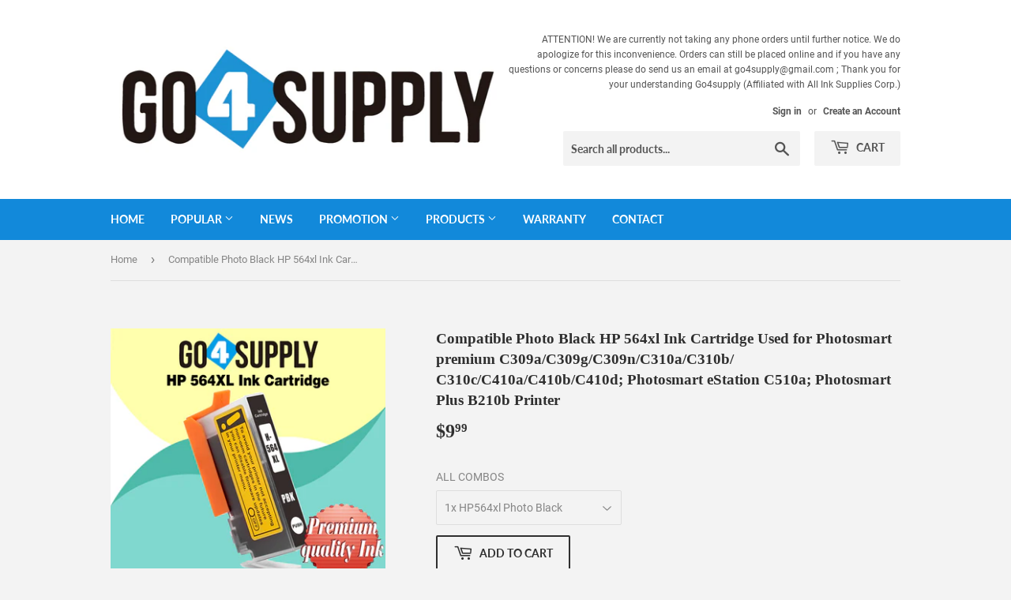

--- FILE ---
content_type: text/html; charset=utf-8
request_url: https://go4supply.myshopify.com/products/hp-564xl-pb-ink-cartridge-2
body_size: 22195
content:
<!doctype html>
<html class="no-touch no-js" lang="en">
<head>
  <script>(function(H){H.className=H.className.replace(/\bno-js\b/,'js')})(document.documentElement)</script>
  <!-- Basic page needs ================================================== -->
  <meta charset="utf-8">
  <meta http-equiv="X-UA-Compatible" content="IE=edge,chrome=1">

  

  <!-- Title and description ================================================== -->
  <title>
  Compatible Photo Black HP 564xl Ink Cartridge Used for Photosmart prem &ndash; FULLWIN TECHNOLOGY
  </title>

  
    <meta name="description" content="Compatible Photo Black HP 564xl Ink Cartridge Used for Photosmart premium C309a/C309g/C309n/C310a/C310b/ C310c/C410a/C410b/C410d; Photosmart eStation C510a; Photosmart Plus B210b Printer">
  

  <!-- Product meta ================================================== -->
  <!-- /snippets/social-meta-tags.liquid -->




<meta property="og:site_name" content="FULLWIN TECHNOLOGY">
<meta property="og:url" content="https://go4supply.myshopify.com/products/hp-564xl-pb-ink-cartridge-2">
<meta property="og:title" content="Compatible Photo Black HP 564xl Ink Cartridge Used for Photosmart prem">
<meta property="og:type" content="product">
<meta property="og:description" content="Compatible Photo Black HP 564xl Ink Cartridge Used for Photosmart premium C309a/C309g/C309n/C310a/C310b/ C310c/C410a/C410b/C410d; Photosmart eStation C510a; Photosmart Plus B210b Printer">

  <meta property="og:price:amount" content="9.99">
  <meta property="og:price:currency" content="USD">

<meta property="og:image" content="http://go4supply.myshopify.com/cdn/shop/products/GO4_-_-1024x1024px-564XL-PB_a1297f70-b9ca-423e-88a2-ad5dc684c564_1200x1200.jpg?v=1656665190"><meta property="og:image" content="http://go4supply.myshopify.com/cdn/shop/products/3.GO4_-_-1024x1024px-1_82190f21-f2f6-4035-8a83-61623dee6232_1200x1200.jpg?v=1656665190"><meta property="og:image" content="http://go4supply.myshopify.com/cdn/shop/products/4.GO4_-_-_-1024x1024px_748e9261-b98f-4854-b0f2-b6c83e25480e_1200x1200.jpg?v=1656665190">
<meta property="og:image:secure_url" content="https://go4supply.myshopify.com/cdn/shop/products/GO4_-_-1024x1024px-564XL-PB_a1297f70-b9ca-423e-88a2-ad5dc684c564_1200x1200.jpg?v=1656665190"><meta property="og:image:secure_url" content="https://go4supply.myshopify.com/cdn/shop/products/3.GO4_-_-1024x1024px-1_82190f21-f2f6-4035-8a83-61623dee6232_1200x1200.jpg?v=1656665190"><meta property="og:image:secure_url" content="https://go4supply.myshopify.com/cdn/shop/products/4.GO4_-_-_-1024x1024px_748e9261-b98f-4854-b0f2-b6c83e25480e_1200x1200.jpg?v=1656665190">


<meta name="twitter:card" content="summary_large_image">
<meta name="twitter:title" content="Compatible Photo Black HP 564xl Ink Cartridge Used for Photosmart prem">
<meta name="twitter:description" content="Compatible Photo Black HP 564xl Ink Cartridge Used for Photosmart premium C309a/C309g/C309n/C310a/C310b/ C310c/C410a/C410b/C410d; Photosmart eStation C510a; Photosmart Plus B210b Printer">


  <!-- CSS3 variables ================================================== -->
  <style data-shopify>
  :root {
    --color-body-text: #858585;
    --color-body: #f3f3f3;
  }
</style>


  <!-- Helpers ================================================== -->
  <link rel="canonical" href="https://go4supply.myshopify.com/products/hp-564xl-pb-ink-cartridge-2">
  <meta name="viewport" content="width=device-width,initial-scale=1">

  <!-- CSS ================================================== -->
  <link href="//go4supply.myshopify.com/cdn/shop/t/2/assets/theme.scss.css?v=89747097654823482901749627682" rel="stylesheet" type="text/css" media="all" />

  <script>

    var moneyFormat = '${{amount}}';

    var theme = {
      strings:{
        product:{
          unavailable: "Unavailable",
          will_be_in_stock_after:"Will be in stock after [date]",
          only_left:"Only 1 left!",
          unitPrice: "Unit price",
          unitPriceSeparator: "per"
        },
        navigation:{
          more_link: "More"
        },
        map:{
          addressError: "Error looking up that address",
          addressNoResults: "No results for that address",
          addressQueryLimit: "You have exceeded the Google API usage limit. Consider upgrading to a \u003ca href=\"https:\/\/developers.google.com\/maps\/premium\/usage-limits\"\u003ePremium Plan\u003c\/a\u003e.",
          authError: "There was a problem authenticating your Google Maps API Key."
        }
      },
      settings:{
        cartType: "modal"
      }
    };</script>

  <!-- Header hook for plugins ================================================== -->
  <script>window.performance && window.performance.mark && window.performance.mark('shopify.content_for_header.start');</script><meta id="shopify-digital-wallet" name="shopify-digital-wallet" content="/58657046693/digital_wallets/dialog">
<meta name="shopify-checkout-api-token" content="89e55a5365ed2f1c1b6051bfec6c9a0c">
<meta id="in-context-paypal-metadata" data-shop-id="58657046693" data-venmo-supported="false" data-environment="production" data-locale="en_US" data-paypal-v4="true" data-currency="USD">
<link rel="alternate" type="application/json+oembed" href="https://go4supply.myshopify.com/products/hp-564xl-pb-ink-cartridge-2.oembed">
<script async="async" src="/checkouts/internal/preloads.js?locale=en-US"></script>
<link rel="preconnect" href="https://shop.app" crossorigin="anonymous">
<script async="async" src="https://shop.app/checkouts/internal/preloads.js?locale=en-US&shop_id=58657046693" crossorigin="anonymous"></script>
<script id="shopify-features" type="application/json">{"accessToken":"89e55a5365ed2f1c1b6051bfec6c9a0c","betas":["rich-media-storefront-analytics"],"domain":"go4supply.myshopify.com","predictiveSearch":true,"shopId":58657046693,"locale":"en"}</script>
<script>var Shopify = Shopify || {};
Shopify.shop = "go4supply.myshopify.com";
Shopify.locale = "en";
Shopify.currency = {"active":"USD","rate":"1.0"};
Shopify.country = "US";
Shopify.theme = {"name":"Supply","id":125609017509,"schema_name":"Supply","schema_version":"9.5.2","theme_store_id":679,"role":"main"};
Shopify.theme.handle = "null";
Shopify.theme.style = {"id":null,"handle":null};
Shopify.cdnHost = "go4supply.myshopify.com/cdn";
Shopify.routes = Shopify.routes || {};
Shopify.routes.root = "/";</script>
<script type="module">!function(o){(o.Shopify=o.Shopify||{}).modules=!0}(window);</script>
<script>!function(o){function n(){var o=[];function n(){o.push(Array.prototype.slice.apply(arguments))}return n.q=o,n}var t=o.Shopify=o.Shopify||{};t.loadFeatures=n(),t.autoloadFeatures=n()}(window);</script>
<script>
  window.ShopifyPay = window.ShopifyPay || {};
  window.ShopifyPay.apiHost = "shop.app\/pay";
  window.ShopifyPay.redirectState = null;
</script>
<script id="shop-js-analytics" type="application/json">{"pageType":"product"}</script>
<script defer="defer" async type="module" src="//go4supply.myshopify.com/cdn/shopifycloud/shop-js/modules/v2/client.init-shop-cart-sync_DtuiiIyl.en.esm.js"></script>
<script defer="defer" async type="module" src="//go4supply.myshopify.com/cdn/shopifycloud/shop-js/modules/v2/chunk.common_CUHEfi5Q.esm.js"></script>
<script type="module">
  await import("//go4supply.myshopify.com/cdn/shopifycloud/shop-js/modules/v2/client.init-shop-cart-sync_DtuiiIyl.en.esm.js");
await import("//go4supply.myshopify.com/cdn/shopifycloud/shop-js/modules/v2/chunk.common_CUHEfi5Q.esm.js");

  window.Shopify.SignInWithShop?.initShopCartSync?.({"fedCMEnabled":true,"windoidEnabled":true});

</script>
<script>
  window.Shopify = window.Shopify || {};
  if (!window.Shopify.featureAssets) window.Shopify.featureAssets = {};
  window.Shopify.featureAssets['shop-js'] = {"shop-cart-sync":["modules/v2/client.shop-cart-sync_DFoTY42P.en.esm.js","modules/v2/chunk.common_CUHEfi5Q.esm.js"],"init-fed-cm":["modules/v2/client.init-fed-cm_D2UNy1i2.en.esm.js","modules/v2/chunk.common_CUHEfi5Q.esm.js"],"init-shop-email-lookup-coordinator":["modules/v2/client.init-shop-email-lookup-coordinator_BQEe2rDt.en.esm.js","modules/v2/chunk.common_CUHEfi5Q.esm.js"],"shop-cash-offers":["modules/v2/client.shop-cash-offers_3CTtReFF.en.esm.js","modules/v2/chunk.common_CUHEfi5Q.esm.js","modules/v2/chunk.modal_BewljZkx.esm.js"],"shop-button":["modules/v2/client.shop-button_C6oxCjDL.en.esm.js","modules/v2/chunk.common_CUHEfi5Q.esm.js"],"init-windoid":["modules/v2/client.init-windoid_5pix8xhK.en.esm.js","modules/v2/chunk.common_CUHEfi5Q.esm.js"],"avatar":["modules/v2/client.avatar_BTnouDA3.en.esm.js"],"init-shop-cart-sync":["modules/v2/client.init-shop-cart-sync_DtuiiIyl.en.esm.js","modules/v2/chunk.common_CUHEfi5Q.esm.js"],"shop-toast-manager":["modules/v2/client.shop-toast-manager_BYv_8cH1.en.esm.js","modules/v2/chunk.common_CUHEfi5Q.esm.js"],"pay-button":["modules/v2/client.pay-button_FnF9EIkY.en.esm.js","modules/v2/chunk.common_CUHEfi5Q.esm.js"],"shop-login-button":["modules/v2/client.shop-login-button_CH1KUpOf.en.esm.js","modules/v2/chunk.common_CUHEfi5Q.esm.js","modules/v2/chunk.modal_BewljZkx.esm.js"],"init-customer-accounts-sign-up":["modules/v2/client.init-customer-accounts-sign-up_aj7QGgYS.en.esm.js","modules/v2/client.shop-login-button_CH1KUpOf.en.esm.js","modules/v2/chunk.common_CUHEfi5Q.esm.js","modules/v2/chunk.modal_BewljZkx.esm.js"],"init-shop-for-new-customer-accounts":["modules/v2/client.init-shop-for-new-customer-accounts_NbnYRf_7.en.esm.js","modules/v2/client.shop-login-button_CH1KUpOf.en.esm.js","modules/v2/chunk.common_CUHEfi5Q.esm.js","modules/v2/chunk.modal_BewljZkx.esm.js"],"init-customer-accounts":["modules/v2/client.init-customer-accounts_ppedhqCH.en.esm.js","modules/v2/client.shop-login-button_CH1KUpOf.en.esm.js","modules/v2/chunk.common_CUHEfi5Q.esm.js","modules/v2/chunk.modal_BewljZkx.esm.js"],"shop-follow-button":["modules/v2/client.shop-follow-button_CMIBBa6u.en.esm.js","modules/v2/chunk.common_CUHEfi5Q.esm.js","modules/v2/chunk.modal_BewljZkx.esm.js"],"lead-capture":["modules/v2/client.lead-capture_But0hIyf.en.esm.js","modules/v2/chunk.common_CUHEfi5Q.esm.js","modules/v2/chunk.modal_BewljZkx.esm.js"],"checkout-modal":["modules/v2/client.checkout-modal_BBxc70dQ.en.esm.js","modules/v2/chunk.common_CUHEfi5Q.esm.js","modules/v2/chunk.modal_BewljZkx.esm.js"],"shop-login":["modules/v2/client.shop-login_hM3Q17Kl.en.esm.js","modules/v2/chunk.common_CUHEfi5Q.esm.js","modules/v2/chunk.modal_BewljZkx.esm.js"],"payment-terms":["modules/v2/client.payment-terms_CAtGlQYS.en.esm.js","modules/v2/chunk.common_CUHEfi5Q.esm.js","modules/v2/chunk.modal_BewljZkx.esm.js"]};
</script>
<script id="__st">var __st={"a":58657046693,"offset":-28800,"reqid":"30765a5c-84d1-4782-a7d4-c67581f9d69d-1767167174","pageurl":"go4supply.myshopify.com\/products\/hp-564xl-pb-ink-cartridge-2","u":"731815df960b","p":"product","rtyp":"product","rid":7089983717541};</script>
<script>window.ShopifyPaypalV4VisibilityTracking = true;</script>
<script id="captcha-bootstrap">!function(){'use strict';const t='contact',e='account',n='new_comment',o=[[t,t],['blogs',n],['comments',n],[t,'customer']],c=[[e,'customer_login'],[e,'guest_login'],[e,'recover_customer_password'],[e,'create_customer']],r=t=>t.map((([t,e])=>`form[action*='/${t}']:not([data-nocaptcha='true']) input[name='form_type'][value='${e}']`)).join(','),a=t=>()=>t?[...document.querySelectorAll(t)].map((t=>t.form)):[];function s(){const t=[...o],e=r(t);return a(e)}const i='password',u='form_key',d=['recaptcha-v3-token','g-recaptcha-response','h-captcha-response',i],f=()=>{try{return window.sessionStorage}catch{return}},m='__shopify_v',_=t=>t.elements[u];function p(t,e,n=!1){try{const o=window.sessionStorage,c=JSON.parse(o.getItem(e)),{data:r}=function(t){const{data:e,action:n}=t;return t[m]||n?{data:e,action:n}:{data:t,action:n}}(c);for(const[e,n]of Object.entries(r))t.elements[e]&&(t.elements[e].value=n);n&&o.removeItem(e)}catch(o){console.error('form repopulation failed',{error:o})}}const l='form_type',E='cptcha';function T(t){t.dataset[E]=!0}const w=window,h=w.document,L='Shopify',v='ce_forms',y='captcha';let A=!1;((t,e)=>{const n=(g='f06e6c50-85a8-45c8-87d0-21a2b65856fe',I='https://cdn.shopify.com/shopifycloud/storefront-forms-hcaptcha/ce_storefront_forms_captcha_hcaptcha.v1.5.2.iife.js',D={infoText:'Protected by hCaptcha',privacyText:'Privacy',termsText:'Terms'},(t,e,n)=>{const o=w[L][v],c=o.bindForm;if(c)return c(t,g,e,D).then(n);var r;o.q.push([[t,g,e,D],n]),r=I,A||(h.body.append(Object.assign(h.createElement('script'),{id:'captcha-provider',async:!0,src:r})),A=!0)});var g,I,D;w[L]=w[L]||{},w[L][v]=w[L][v]||{},w[L][v].q=[],w[L][y]=w[L][y]||{},w[L][y].protect=function(t,e){n(t,void 0,e),T(t)},Object.freeze(w[L][y]),function(t,e,n,w,h,L){const[v,y,A,g]=function(t,e,n){const i=e?o:[],u=t?c:[],d=[...i,...u],f=r(d),m=r(i),_=r(d.filter((([t,e])=>n.includes(e))));return[a(f),a(m),a(_),s()]}(w,h,L),I=t=>{const e=t.target;return e instanceof HTMLFormElement?e:e&&e.form},D=t=>v().includes(t);t.addEventListener('submit',(t=>{const e=I(t);if(!e)return;const n=D(e)&&!e.dataset.hcaptchaBound&&!e.dataset.recaptchaBound,o=_(e),c=g().includes(e)&&(!o||!o.value);(n||c)&&t.preventDefault(),c&&!n&&(function(t){try{if(!f())return;!function(t){const e=f();if(!e)return;const n=_(t);if(!n)return;const o=n.value;o&&e.removeItem(o)}(t);const e=Array.from(Array(32),(()=>Math.random().toString(36)[2])).join('');!function(t,e){_(t)||t.append(Object.assign(document.createElement('input'),{type:'hidden',name:u})),t.elements[u].value=e}(t,e),function(t,e){const n=f();if(!n)return;const o=[...t.querySelectorAll(`input[type='${i}']`)].map((({name:t})=>t)),c=[...d,...o],r={};for(const[a,s]of new FormData(t).entries())c.includes(a)||(r[a]=s);n.setItem(e,JSON.stringify({[m]:1,action:t.action,data:r}))}(t,e)}catch(e){console.error('failed to persist form',e)}}(e),e.submit())}));const S=(t,e)=>{t&&!t.dataset[E]&&(n(t,e.some((e=>e===t))),T(t))};for(const o of['focusin','change'])t.addEventListener(o,(t=>{const e=I(t);D(e)&&S(e,y())}));const B=e.get('form_key'),M=e.get(l),P=B&&M;t.addEventListener('DOMContentLoaded',(()=>{const t=y();if(P)for(const e of t)e.elements[l].value===M&&p(e,B);[...new Set([...A(),...v().filter((t=>'true'===t.dataset.shopifyCaptcha))])].forEach((e=>S(e,t)))}))}(h,new URLSearchParams(w.location.search),n,t,e,['guest_login'])})(!0,!0)}();</script>
<script integrity="sha256-4kQ18oKyAcykRKYeNunJcIwy7WH5gtpwJnB7kiuLZ1E=" data-source-attribution="shopify.loadfeatures" defer="defer" src="//go4supply.myshopify.com/cdn/shopifycloud/storefront/assets/storefront/load_feature-a0a9edcb.js" crossorigin="anonymous"></script>
<script crossorigin="anonymous" defer="defer" src="//go4supply.myshopify.com/cdn/shopifycloud/storefront/assets/shopify_pay/storefront-65b4c6d7.js?v=20250812"></script>
<script data-source-attribution="shopify.dynamic_checkout.dynamic.init">var Shopify=Shopify||{};Shopify.PaymentButton=Shopify.PaymentButton||{isStorefrontPortableWallets:!0,init:function(){window.Shopify.PaymentButton.init=function(){};var t=document.createElement("script");t.src="https://go4supply.myshopify.com/cdn/shopifycloud/portable-wallets/latest/portable-wallets.en.js",t.type="module",document.head.appendChild(t)}};
</script>
<script data-source-attribution="shopify.dynamic_checkout.buyer_consent">
  function portableWalletsHideBuyerConsent(e){var t=document.getElementById("shopify-buyer-consent"),n=document.getElementById("shopify-subscription-policy-button");t&&n&&(t.classList.add("hidden"),t.setAttribute("aria-hidden","true"),n.removeEventListener("click",e))}function portableWalletsShowBuyerConsent(e){var t=document.getElementById("shopify-buyer-consent"),n=document.getElementById("shopify-subscription-policy-button");t&&n&&(t.classList.remove("hidden"),t.removeAttribute("aria-hidden"),n.addEventListener("click",e))}window.Shopify?.PaymentButton&&(window.Shopify.PaymentButton.hideBuyerConsent=portableWalletsHideBuyerConsent,window.Shopify.PaymentButton.showBuyerConsent=portableWalletsShowBuyerConsent);
</script>
<script>
  function portableWalletsCleanup(e){e&&e.src&&console.error("Failed to load portable wallets script "+e.src);var t=document.querySelectorAll("shopify-accelerated-checkout .shopify-payment-button__skeleton, shopify-accelerated-checkout-cart .wallet-cart-button__skeleton"),e=document.getElementById("shopify-buyer-consent");for(let e=0;e<t.length;e++)t[e].remove();e&&e.remove()}function portableWalletsNotLoadedAsModule(e){e instanceof ErrorEvent&&"string"==typeof e.message&&e.message.includes("import.meta")&&"string"==typeof e.filename&&e.filename.includes("portable-wallets")&&(window.removeEventListener("error",portableWalletsNotLoadedAsModule),window.Shopify.PaymentButton.failedToLoad=e,"loading"===document.readyState?document.addEventListener("DOMContentLoaded",window.Shopify.PaymentButton.init):window.Shopify.PaymentButton.init())}window.addEventListener("error",portableWalletsNotLoadedAsModule);
</script>

<script type="module" src="https://go4supply.myshopify.com/cdn/shopifycloud/portable-wallets/latest/portable-wallets.en.js" onError="portableWalletsCleanup(this)" crossorigin="anonymous"></script>
<script nomodule>
  document.addEventListener("DOMContentLoaded", portableWalletsCleanup);
</script>

<link id="shopify-accelerated-checkout-styles" rel="stylesheet" media="screen" href="https://go4supply.myshopify.com/cdn/shopifycloud/portable-wallets/latest/accelerated-checkout-backwards-compat.css" crossorigin="anonymous">
<style id="shopify-accelerated-checkout-cart">
        #shopify-buyer-consent {
  margin-top: 1em;
  display: inline-block;
  width: 100%;
}

#shopify-buyer-consent.hidden {
  display: none;
}

#shopify-subscription-policy-button {
  background: none;
  border: none;
  padding: 0;
  text-decoration: underline;
  font-size: inherit;
  cursor: pointer;
}

#shopify-subscription-policy-button::before {
  box-shadow: none;
}

      </style>

<script>window.performance && window.performance.mark && window.performance.mark('shopify.content_for_header.end');</script>

  
  

  <script src="//go4supply.myshopify.com/cdn/shop/t/2/assets/jquery-2.2.3.min.js?v=58211863146907186831627887119" type="text/javascript"></script>

  <script src="//go4supply.myshopify.com/cdn/shop/t/2/assets/lazysizes.min.js?v=8147953233334221341627887119" async="async"></script>
  <script src="//go4supply.myshopify.com/cdn/shop/t/2/assets/vendor.js?v=106177282645720727331627887121" defer="defer"></script>
  <script src="//go4supply.myshopify.com/cdn/shop/t/2/assets/theme.js?v=8756856857736833641749627682" defer="defer"></script>


<link href="https://monorail-edge.shopifysvc.com" rel="dns-prefetch">
<script>(function(){if ("sendBeacon" in navigator && "performance" in window) {try {var session_token_from_headers = performance.getEntriesByType('navigation')[0].serverTiming.find(x => x.name == '_s').description;} catch {var session_token_from_headers = undefined;}var session_cookie_matches = document.cookie.match(/_shopify_s=([^;]*)/);var session_token_from_cookie = session_cookie_matches && session_cookie_matches.length === 2 ? session_cookie_matches[1] : "";var session_token = session_token_from_headers || session_token_from_cookie || "";function handle_abandonment_event(e) {var entries = performance.getEntries().filter(function(entry) {return /monorail-edge.shopifysvc.com/.test(entry.name);});if (!window.abandonment_tracked && entries.length === 0) {window.abandonment_tracked = true;var currentMs = Date.now();var navigation_start = performance.timing.navigationStart;var payload = {shop_id: 58657046693,url: window.location.href,navigation_start,duration: currentMs - navigation_start,session_token,page_type: "product"};window.navigator.sendBeacon("https://monorail-edge.shopifysvc.com/v1/produce", JSON.stringify({schema_id: "online_store_buyer_site_abandonment/1.1",payload: payload,metadata: {event_created_at_ms: currentMs,event_sent_at_ms: currentMs}}));}}window.addEventListener('pagehide', handle_abandonment_event);}}());</script>
<script id="web-pixels-manager-setup">(function e(e,d,r,n,o){if(void 0===o&&(o={}),!Boolean(null===(a=null===(i=window.Shopify)||void 0===i?void 0:i.analytics)||void 0===a?void 0:a.replayQueue)){var i,a;window.Shopify=window.Shopify||{};var t=window.Shopify;t.analytics=t.analytics||{};var s=t.analytics;s.replayQueue=[],s.publish=function(e,d,r){return s.replayQueue.push([e,d,r]),!0};try{self.performance.mark("wpm:start")}catch(e){}var l=function(){var e={modern:/Edge?\/(1{2}[4-9]|1[2-9]\d|[2-9]\d{2}|\d{4,})\.\d+(\.\d+|)|Firefox\/(1{2}[4-9]|1[2-9]\d|[2-9]\d{2}|\d{4,})\.\d+(\.\d+|)|Chrom(ium|e)\/(9{2}|\d{3,})\.\d+(\.\d+|)|(Maci|X1{2}).+ Version\/(15\.\d+|(1[6-9]|[2-9]\d|\d{3,})\.\d+)([,.]\d+|)( \(\w+\)|)( Mobile\/\w+|) Safari\/|Chrome.+OPR\/(9{2}|\d{3,})\.\d+\.\d+|(CPU[ +]OS|iPhone[ +]OS|CPU[ +]iPhone|CPU IPhone OS|CPU iPad OS)[ +]+(15[._]\d+|(1[6-9]|[2-9]\d|\d{3,})[._]\d+)([._]\d+|)|Android:?[ /-](13[3-9]|1[4-9]\d|[2-9]\d{2}|\d{4,})(\.\d+|)(\.\d+|)|Android.+Firefox\/(13[5-9]|1[4-9]\d|[2-9]\d{2}|\d{4,})\.\d+(\.\d+|)|Android.+Chrom(ium|e)\/(13[3-9]|1[4-9]\d|[2-9]\d{2}|\d{4,})\.\d+(\.\d+|)|SamsungBrowser\/([2-9]\d|\d{3,})\.\d+/,legacy:/Edge?\/(1[6-9]|[2-9]\d|\d{3,})\.\d+(\.\d+|)|Firefox\/(5[4-9]|[6-9]\d|\d{3,})\.\d+(\.\d+|)|Chrom(ium|e)\/(5[1-9]|[6-9]\d|\d{3,})\.\d+(\.\d+|)([\d.]+$|.*Safari\/(?![\d.]+ Edge\/[\d.]+$))|(Maci|X1{2}).+ Version\/(10\.\d+|(1[1-9]|[2-9]\d|\d{3,})\.\d+)([,.]\d+|)( \(\w+\)|)( Mobile\/\w+|) Safari\/|Chrome.+OPR\/(3[89]|[4-9]\d|\d{3,})\.\d+\.\d+|(CPU[ +]OS|iPhone[ +]OS|CPU[ +]iPhone|CPU IPhone OS|CPU iPad OS)[ +]+(10[._]\d+|(1[1-9]|[2-9]\d|\d{3,})[._]\d+)([._]\d+|)|Android:?[ /-](13[3-9]|1[4-9]\d|[2-9]\d{2}|\d{4,})(\.\d+|)(\.\d+|)|Mobile Safari.+OPR\/([89]\d|\d{3,})\.\d+\.\d+|Android.+Firefox\/(13[5-9]|1[4-9]\d|[2-9]\d{2}|\d{4,})\.\d+(\.\d+|)|Android.+Chrom(ium|e)\/(13[3-9]|1[4-9]\d|[2-9]\d{2}|\d{4,})\.\d+(\.\d+|)|Android.+(UC? ?Browser|UCWEB|U3)[ /]?(15\.([5-9]|\d{2,})|(1[6-9]|[2-9]\d|\d{3,})\.\d+)\.\d+|SamsungBrowser\/(5\.\d+|([6-9]|\d{2,})\.\d+)|Android.+MQ{2}Browser\/(14(\.(9|\d{2,})|)|(1[5-9]|[2-9]\d|\d{3,})(\.\d+|))(\.\d+|)|K[Aa][Ii]OS\/(3\.\d+|([4-9]|\d{2,})\.\d+)(\.\d+|)/},d=e.modern,r=e.legacy,n=navigator.userAgent;return n.match(d)?"modern":n.match(r)?"legacy":"unknown"}(),u="modern"===l?"modern":"legacy",c=(null!=n?n:{modern:"",legacy:""})[u],f=function(e){return[e.baseUrl,"/wpm","/b",e.hashVersion,"modern"===e.buildTarget?"m":"l",".js"].join("")}({baseUrl:d,hashVersion:r,buildTarget:u}),m=function(e){var d=e.version,r=e.bundleTarget,n=e.surface,o=e.pageUrl,i=e.monorailEndpoint;return{emit:function(e){var a=e.status,t=e.errorMsg,s=(new Date).getTime(),l=JSON.stringify({metadata:{event_sent_at_ms:s},events:[{schema_id:"web_pixels_manager_load/3.1",payload:{version:d,bundle_target:r,page_url:o,status:a,surface:n,error_msg:t},metadata:{event_created_at_ms:s}}]});if(!i)return console&&console.warn&&console.warn("[Web Pixels Manager] No Monorail endpoint provided, skipping logging."),!1;try{return self.navigator.sendBeacon.bind(self.navigator)(i,l)}catch(e){}var u=new XMLHttpRequest;try{return u.open("POST",i,!0),u.setRequestHeader("Content-Type","text/plain"),u.send(l),!0}catch(e){return console&&console.warn&&console.warn("[Web Pixels Manager] Got an unhandled error while logging to Monorail."),!1}}}}({version:r,bundleTarget:l,surface:e.surface,pageUrl:self.location.href,monorailEndpoint:e.monorailEndpoint});try{o.browserTarget=l,function(e){var d=e.src,r=e.async,n=void 0===r||r,o=e.onload,i=e.onerror,a=e.sri,t=e.scriptDataAttributes,s=void 0===t?{}:t,l=document.createElement("script"),u=document.querySelector("head"),c=document.querySelector("body");if(l.async=n,l.src=d,a&&(l.integrity=a,l.crossOrigin="anonymous"),s)for(var f in s)if(Object.prototype.hasOwnProperty.call(s,f))try{l.dataset[f]=s[f]}catch(e){}if(o&&l.addEventListener("load",o),i&&l.addEventListener("error",i),u)u.appendChild(l);else{if(!c)throw new Error("Did not find a head or body element to append the script");c.appendChild(l)}}({src:f,async:!0,onload:function(){if(!function(){var e,d;return Boolean(null===(d=null===(e=window.Shopify)||void 0===e?void 0:e.analytics)||void 0===d?void 0:d.initialized)}()){var d=window.webPixelsManager.init(e)||void 0;if(d){var r=window.Shopify.analytics;r.replayQueue.forEach((function(e){var r=e[0],n=e[1],o=e[2];d.publishCustomEvent(r,n,o)})),r.replayQueue=[],r.publish=d.publishCustomEvent,r.visitor=d.visitor,r.initialized=!0}}},onerror:function(){return m.emit({status:"failed",errorMsg:"".concat(f," has failed to load")})},sri:function(e){var d=/^sha384-[A-Za-z0-9+/=]+$/;return"string"==typeof e&&d.test(e)}(c)?c:"",scriptDataAttributes:o}),m.emit({status:"loading"})}catch(e){m.emit({status:"failed",errorMsg:(null==e?void 0:e.message)||"Unknown error"})}}})({shopId: 58657046693,storefrontBaseUrl: "https://go4supply.myshopify.com",extensionsBaseUrl: "https://extensions.shopifycdn.com/cdn/shopifycloud/web-pixels-manager",monorailEndpoint: "https://monorail-edge.shopifysvc.com/unstable/produce_batch",surface: "storefront-renderer",enabledBetaFlags: ["2dca8a86","a0d5f9d2"],webPixelsConfigList: [{"id":"shopify-app-pixel","configuration":"{}","eventPayloadVersion":"v1","runtimeContext":"STRICT","scriptVersion":"0450","apiClientId":"shopify-pixel","type":"APP","privacyPurposes":["ANALYTICS","MARKETING"]},{"id":"shopify-custom-pixel","eventPayloadVersion":"v1","runtimeContext":"LAX","scriptVersion":"0450","apiClientId":"shopify-pixel","type":"CUSTOM","privacyPurposes":["ANALYTICS","MARKETING"]}],isMerchantRequest: false,initData: {"shop":{"name":"FULLWIN TECHNOLOGY","paymentSettings":{"currencyCode":"USD"},"myshopifyDomain":"go4supply.myshopify.com","countryCode":"US","storefrontUrl":"https:\/\/go4supply.myshopify.com"},"customer":null,"cart":null,"checkout":null,"productVariants":[{"price":{"amount":9.99,"currencyCode":"USD"},"product":{"title":"Compatible Photo Black HP 564xl Ink Cartridge Used for Photosmart premium C309a\/C309g\/C309n\/C310a\/C310b\/ C310c\/C410a\/C410b\/C410d; Photosmart eStation C510a; Photosmart Plus B210b Printer","vendor":"Go4Supply","id":"7089983717541","untranslatedTitle":"Compatible Photo Black HP 564xl Ink Cartridge Used for Photosmart premium C309a\/C309g\/C309n\/C310a\/C310b\/ C310c\/C410a\/C410b\/C410d; Photosmart eStation C510a; Photosmart Plus B210b Printer","url":"\/products\/hp-564xl-pb-ink-cartridge-2","type":"InkJet Cartridge"},"id":"40948175012005","image":{"src":"\/\/go4supply.myshopify.com\/cdn\/shop\/products\/1x564XL-PB-480x480px_6e9b7418-ce58-4aa5-87ef-52c36c1baede.jpg?v=1656665190"},"sku":"1x HP564xl Photo Black","title":"1x HP564xl Photo Black","untranslatedTitle":"1x HP564xl Photo Black"},{"price":{"amount":11.59,"currencyCode":"USD"},"product":{"title":"Compatible Photo Black HP 564xl Ink Cartridge Used for Photosmart premium C309a\/C309g\/C309n\/C310a\/C310b\/ C310c\/C410a\/C410b\/C410d; Photosmart eStation C510a; Photosmart Plus B210b Printer","vendor":"Go4Supply","id":"7089983717541","untranslatedTitle":"Compatible Photo Black HP 564xl Ink Cartridge Used for Photosmart premium C309a\/C309g\/C309n\/C310a\/C310b\/ C310c\/C410a\/C410b\/C410d; Photosmart eStation C510a; Photosmart Plus B210b Printer","url":"\/products\/hp-564xl-pb-ink-cartridge-2","type":"InkJet Cartridge"},"id":"40948175044773","image":{"src":"\/\/go4supply.myshopify.com\/cdn\/shop\/products\/2x564XL-PB-480x480px_4406830c-19f5-476b-aa36-8bb361ab6717.jpg?v=1656665190"},"sku":"2x HP564xl Photo Black","title":"2x HP564xl Photo Black","untranslatedTitle":"2x HP564xl Photo Black"},{"price":{"amount":16.59,"currencyCode":"USD"},"product":{"title":"Compatible Photo Black HP 564xl Ink Cartridge Used for Photosmart premium C309a\/C309g\/C309n\/C310a\/C310b\/ C310c\/C410a\/C410b\/C410d; Photosmart eStation C510a; Photosmart Plus B210b Printer","vendor":"Go4Supply","id":"7089983717541","untranslatedTitle":"Compatible Photo Black HP 564xl Ink Cartridge Used for Photosmart premium C309a\/C309g\/C309n\/C310a\/C310b\/ C310c\/C410a\/C410b\/C410d; Photosmart eStation C510a; Photosmart Plus B210b Printer","url":"\/products\/hp-564xl-pb-ink-cartridge-2","type":"InkJet Cartridge"},"id":"40948175077541","image":{"src":"\/\/go4supply.myshopify.com\/cdn\/shop\/products\/3x564XL-PB-480x480px_4061af84-d857-4ad9-aa26-a28aab8b0f54.jpg?v=1656665190"},"sku":"3x HP564xl Photo Black","title":"3x HP564xl Photo Black","untranslatedTitle":"3x HP564xl Photo Black"},{"price":{"amount":18.29,"currencyCode":"USD"},"product":{"title":"Compatible Photo Black HP 564xl Ink Cartridge Used for Photosmart premium C309a\/C309g\/C309n\/C310a\/C310b\/ C310c\/C410a\/C410b\/C410d; Photosmart eStation C510a; Photosmart Plus B210b Printer","vendor":"Go4Supply","id":"7089983717541","untranslatedTitle":"Compatible Photo Black HP 564xl Ink Cartridge Used for Photosmart premium C309a\/C309g\/C309n\/C310a\/C310b\/ C310c\/C410a\/C410b\/C410d; Photosmart eStation C510a; Photosmart Plus B210b Printer","url":"\/products\/hp-564xl-pb-ink-cartridge-2","type":"InkJet Cartridge"},"id":"40948175110309","image":{"src":"\/\/go4supply.myshopify.com\/cdn\/shop\/products\/4x564XL-PB-480x480px_e2f3cd1b-b5d4-4e4f-96a0-a4b798e3abe1.jpg?v=1656665190"},"sku":"4x HP564xl Photo Black","title":"4x HP564xl Photo Black","untranslatedTitle":"4x HP564xl Photo Black"},{"price":{"amount":19.99,"currencyCode":"USD"},"product":{"title":"Compatible Photo Black HP 564xl Ink Cartridge Used for Photosmart premium C309a\/C309g\/C309n\/C310a\/C310b\/ C310c\/C410a\/C410b\/C410d; Photosmart eStation C510a; Photosmart Plus B210b Printer","vendor":"Go4Supply","id":"7089983717541","untranslatedTitle":"Compatible Photo Black HP 564xl Ink Cartridge Used for Photosmart premium C309a\/C309g\/C309n\/C310a\/C310b\/ C310c\/C410a\/C410b\/C410d; Photosmart eStation C510a; Photosmart Plus B210b Printer","url":"\/products\/hp-564xl-pb-ink-cartridge-2","type":"InkJet Cartridge"},"id":"40948175143077","image":{"src":"\/\/go4supply.myshopify.com\/cdn\/shop\/products\/5x564XL-PB-480x480px_c1984f9f-db5b-4102-be69-ce4d413ecbaf.jpg?v=1656665190"},"sku":"5x HP564xl Photo Black","title":"5x HP564xl Photo Black","untranslatedTitle":"5x HP564xl Photo Black"},{"price":{"amount":26.59,"currencyCode":"USD"},"product":{"title":"Compatible Photo Black HP 564xl Ink Cartridge Used for Photosmart premium C309a\/C309g\/C309n\/C310a\/C310b\/ C310c\/C410a\/C410b\/C410d; Photosmart eStation C510a; Photosmart Plus B210b Printer","vendor":"Go4Supply","id":"7089983717541","untranslatedTitle":"Compatible Photo Black HP 564xl Ink Cartridge Used for Photosmart premium C309a\/C309g\/C309n\/C310a\/C310b\/ C310c\/C410a\/C410b\/C410d; Photosmart eStation C510a; Photosmart Plus B210b Printer","url":"\/products\/hp-564xl-pb-ink-cartridge-2","type":"InkJet Cartridge"},"id":"40948175175845","image":{"src":"\/\/go4supply.myshopify.com\/cdn\/shop\/products\/6x564XL-PB-480x480px_3085ae83-ff29-404e-b0e0-4f630a0d3534.jpg?v=1656665190"},"sku":"6x HP564xl Photo Black","title":"6x HP564xl Photo Black","untranslatedTitle":"6x HP564xl Photo Black"},{"price":{"amount":33.99,"currencyCode":"USD"},"product":{"title":"Compatible Photo Black HP 564xl Ink Cartridge Used for Photosmart premium C309a\/C309g\/C309n\/C310a\/C310b\/ C310c\/C410a\/C410b\/C410d; Photosmart eStation C510a; Photosmart Plus B210b Printer","vendor":"Go4Supply","id":"7089983717541","untranslatedTitle":"Compatible Photo Black HP 564xl Ink Cartridge Used for Photosmart premium C309a\/C309g\/C309n\/C310a\/C310b\/ C310c\/C410a\/C410b\/C410d; Photosmart eStation C510a; Photosmart Plus B210b Printer","url":"\/products\/hp-564xl-pb-ink-cartridge-2","type":"InkJet Cartridge"},"id":"40948175208613","image":{"src":"\/\/go4supply.myshopify.com\/cdn\/shop\/products\/8x564XL-PB-480x480px_5fb36048-093c-41bc-b221-af03ddaf2b6c.jpg?v=1656665190"},"sku":"8x HP564xl Photo Black","title":"8x HP564xl Photo Black","untranslatedTitle":"8x HP564xl Photo Black"},{"price":{"amount":36.99,"currencyCode":"USD"},"product":{"title":"Compatible Photo Black HP 564xl Ink Cartridge Used for Photosmart premium C309a\/C309g\/C309n\/C310a\/C310b\/ C310c\/C410a\/C410b\/C410d; Photosmart eStation C510a; Photosmart Plus B210b Printer","vendor":"Go4Supply","id":"7089983717541","untranslatedTitle":"Compatible Photo Black HP 564xl Ink Cartridge Used for Photosmart premium C309a\/C309g\/C309n\/C310a\/C310b\/ C310c\/C410a\/C410b\/C410d; Photosmart eStation C510a; Photosmart Plus B210b Printer","url":"\/products\/hp-564xl-pb-ink-cartridge-2","type":"InkJet Cartridge"},"id":"40948175241381","image":{"src":"\/\/go4supply.myshopify.com\/cdn\/shop\/products\/10x564XL-PB-480x480px_3269645a-160c-4af7-91ae-f226dcf51c13.jpg?v=1656665190"},"sku":"10x HP564xl Photo Black","title":"10x HP564xl Photo Black","untranslatedTitle":"10x HP564xl Photo Black"}],"purchasingCompany":null},},"https://go4supply.myshopify.com/cdn","da62cc92w68dfea28pcf9825a4m392e00d0",{"modern":"","legacy":""},{"shopId":"58657046693","storefrontBaseUrl":"https:\/\/go4supply.myshopify.com","extensionBaseUrl":"https:\/\/extensions.shopifycdn.com\/cdn\/shopifycloud\/web-pixels-manager","surface":"storefront-renderer","enabledBetaFlags":"[\"2dca8a86\", \"a0d5f9d2\"]","isMerchantRequest":"false","hashVersion":"da62cc92w68dfea28pcf9825a4m392e00d0","publish":"custom","events":"[[\"page_viewed\",{}],[\"product_viewed\",{\"productVariant\":{\"price\":{\"amount\":9.99,\"currencyCode\":\"USD\"},\"product\":{\"title\":\"Compatible Photo Black HP 564xl Ink Cartridge Used for Photosmart premium C309a\/C309g\/C309n\/C310a\/C310b\/ C310c\/C410a\/C410b\/C410d; Photosmart eStation C510a; Photosmart Plus B210b Printer\",\"vendor\":\"Go4Supply\",\"id\":\"7089983717541\",\"untranslatedTitle\":\"Compatible Photo Black HP 564xl Ink Cartridge Used for Photosmart premium C309a\/C309g\/C309n\/C310a\/C310b\/ C310c\/C410a\/C410b\/C410d; Photosmart eStation C510a; Photosmart Plus B210b Printer\",\"url\":\"\/products\/hp-564xl-pb-ink-cartridge-2\",\"type\":\"InkJet Cartridge\"},\"id\":\"40948175012005\",\"image\":{\"src\":\"\/\/go4supply.myshopify.com\/cdn\/shop\/products\/1x564XL-PB-480x480px_6e9b7418-ce58-4aa5-87ef-52c36c1baede.jpg?v=1656665190\"},\"sku\":\"1x HP564xl Photo Black\",\"title\":\"1x HP564xl Photo Black\",\"untranslatedTitle\":\"1x HP564xl Photo Black\"}}]]"});</script><script>
  window.ShopifyAnalytics = window.ShopifyAnalytics || {};
  window.ShopifyAnalytics.meta = window.ShopifyAnalytics.meta || {};
  window.ShopifyAnalytics.meta.currency = 'USD';
  var meta = {"product":{"id":7089983717541,"gid":"gid:\/\/shopify\/Product\/7089983717541","vendor":"Go4Supply","type":"InkJet Cartridge","handle":"hp-564xl-pb-ink-cartridge-2","variants":[{"id":40948175012005,"price":999,"name":"Compatible Photo Black HP 564xl Ink Cartridge Used for Photosmart premium C309a\/C309g\/C309n\/C310a\/C310b\/ C310c\/C410a\/C410b\/C410d; Photosmart eStation C510a; Photosmart Plus B210b Printer - 1x HP564xl Photo Black","public_title":"1x HP564xl Photo Black","sku":"1x HP564xl Photo Black"},{"id":40948175044773,"price":1159,"name":"Compatible Photo Black HP 564xl Ink Cartridge Used for Photosmart premium C309a\/C309g\/C309n\/C310a\/C310b\/ C310c\/C410a\/C410b\/C410d; Photosmart eStation C510a; Photosmart Plus B210b Printer - 2x HP564xl Photo Black","public_title":"2x HP564xl Photo Black","sku":"2x HP564xl Photo Black"},{"id":40948175077541,"price":1659,"name":"Compatible Photo Black HP 564xl Ink Cartridge Used for Photosmart premium C309a\/C309g\/C309n\/C310a\/C310b\/ C310c\/C410a\/C410b\/C410d; Photosmart eStation C510a; Photosmart Plus B210b Printer - 3x HP564xl Photo Black","public_title":"3x HP564xl Photo Black","sku":"3x HP564xl Photo Black"},{"id":40948175110309,"price":1829,"name":"Compatible Photo Black HP 564xl Ink Cartridge Used for Photosmart premium C309a\/C309g\/C309n\/C310a\/C310b\/ C310c\/C410a\/C410b\/C410d; Photosmart eStation C510a; Photosmart Plus B210b Printer - 4x HP564xl Photo Black","public_title":"4x HP564xl Photo Black","sku":"4x HP564xl Photo Black"},{"id":40948175143077,"price":1999,"name":"Compatible Photo Black HP 564xl Ink Cartridge Used for Photosmart premium C309a\/C309g\/C309n\/C310a\/C310b\/ C310c\/C410a\/C410b\/C410d; Photosmart eStation C510a; Photosmart Plus B210b Printer - 5x HP564xl Photo Black","public_title":"5x HP564xl Photo Black","sku":"5x HP564xl Photo Black"},{"id":40948175175845,"price":2659,"name":"Compatible Photo Black HP 564xl Ink Cartridge Used for Photosmart premium C309a\/C309g\/C309n\/C310a\/C310b\/ C310c\/C410a\/C410b\/C410d; Photosmart eStation C510a; Photosmart Plus B210b Printer - 6x HP564xl Photo Black","public_title":"6x HP564xl Photo Black","sku":"6x HP564xl Photo Black"},{"id":40948175208613,"price":3399,"name":"Compatible Photo Black HP 564xl Ink Cartridge Used for Photosmart premium C309a\/C309g\/C309n\/C310a\/C310b\/ C310c\/C410a\/C410b\/C410d; Photosmart eStation C510a; Photosmart Plus B210b Printer - 8x HP564xl Photo Black","public_title":"8x HP564xl Photo Black","sku":"8x HP564xl Photo Black"},{"id":40948175241381,"price":3699,"name":"Compatible Photo Black HP 564xl Ink Cartridge Used for Photosmart premium C309a\/C309g\/C309n\/C310a\/C310b\/ C310c\/C410a\/C410b\/C410d; Photosmart eStation C510a; Photosmart Plus B210b Printer - 10x HP564xl Photo Black","public_title":"10x HP564xl Photo Black","sku":"10x HP564xl Photo Black"}],"remote":false},"page":{"pageType":"product","resourceType":"product","resourceId":7089983717541,"requestId":"30765a5c-84d1-4782-a7d4-c67581f9d69d-1767167174"}};
  for (var attr in meta) {
    window.ShopifyAnalytics.meta[attr] = meta[attr];
  }
</script>
<script class="analytics">
  (function () {
    var customDocumentWrite = function(content) {
      var jquery = null;

      if (window.jQuery) {
        jquery = window.jQuery;
      } else if (window.Checkout && window.Checkout.$) {
        jquery = window.Checkout.$;
      }

      if (jquery) {
        jquery('body').append(content);
      }
    };

    var hasLoggedConversion = function(token) {
      if (token) {
        return document.cookie.indexOf('loggedConversion=' + token) !== -1;
      }
      return false;
    }

    var setCookieIfConversion = function(token) {
      if (token) {
        var twoMonthsFromNow = new Date(Date.now());
        twoMonthsFromNow.setMonth(twoMonthsFromNow.getMonth() + 2);

        document.cookie = 'loggedConversion=' + token + '; expires=' + twoMonthsFromNow;
      }
    }

    var trekkie = window.ShopifyAnalytics.lib = window.trekkie = window.trekkie || [];
    if (trekkie.integrations) {
      return;
    }
    trekkie.methods = [
      'identify',
      'page',
      'ready',
      'track',
      'trackForm',
      'trackLink'
    ];
    trekkie.factory = function(method) {
      return function() {
        var args = Array.prototype.slice.call(arguments);
        args.unshift(method);
        trekkie.push(args);
        return trekkie;
      };
    };
    for (var i = 0; i < trekkie.methods.length; i++) {
      var key = trekkie.methods[i];
      trekkie[key] = trekkie.factory(key);
    }
    trekkie.load = function(config) {
      trekkie.config = config || {};
      trekkie.config.initialDocumentCookie = document.cookie;
      var first = document.getElementsByTagName('script')[0];
      var script = document.createElement('script');
      script.type = 'text/javascript';
      script.onerror = function(e) {
        var scriptFallback = document.createElement('script');
        scriptFallback.type = 'text/javascript';
        scriptFallback.onerror = function(error) {
                var Monorail = {
      produce: function produce(monorailDomain, schemaId, payload) {
        var currentMs = new Date().getTime();
        var event = {
          schema_id: schemaId,
          payload: payload,
          metadata: {
            event_created_at_ms: currentMs,
            event_sent_at_ms: currentMs
          }
        };
        return Monorail.sendRequest("https://" + monorailDomain + "/v1/produce", JSON.stringify(event));
      },
      sendRequest: function sendRequest(endpointUrl, payload) {
        // Try the sendBeacon API
        if (window && window.navigator && typeof window.navigator.sendBeacon === 'function' && typeof window.Blob === 'function' && !Monorail.isIos12()) {
          var blobData = new window.Blob([payload], {
            type: 'text/plain'
          });

          if (window.navigator.sendBeacon(endpointUrl, blobData)) {
            return true;
          } // sendBeacon was not successful

        } // XHR beacon

        var xhr = new XMLHttpRequest();

        try {
          xhr.open('POST', endpointUrl);
          xhr.setRequestHeader('Content-Type', 'text/plain');
          xhr.send(payload);
        } catch (e) {
          console.log(e);
        }

        return false;
      },
      isIos12: function isIos12() {
        return window.navigator.userAgent.lastIndexOf('iPhone; CPU iPhone OS 12_') !== -1 || window.navigator.userAgent.lastIndexOf('iPad; CPU OS 12_') !== -1;
      }
    };
    Monorail.produce('monorail-edge.shopifysvc.com',
      'trekkie_storefront_load_errors/1.1',
      {shop_id: 58657046693,
      theme_id: 125609017509,
      app_name: "storefront",
      context_url: window.location.href,
      source_url: "//go4supply.myshopify.com/cdn/s/trekkie.storefront.8f32c7f0b513e73f3235c26245676203e1209161.min.js"});

        };
        scriptFallback.async = true;
        scriptFallback.src = '//go4supply.myshopify.com/cdn/s/trekkie.storefront.8f32c7f0b513e73f3235c26245676203e1209161.min.js';
        first.parentNode.insertBefore(scriptFallback, first);
      };
      script.async = true;
      script.src = '//go4supply.myshopify.com/cdn/s/trekkie.storefront.8f32c7f0b513e73f3235c26245676203e1209161.min.js';
      first.parentNode.insertBefore(script, first);
    };
    trekkie.load(
      {"Trekkie":{"appName":"storefront","development":false,"defaultAttributes":{"shopId":58657046693,"isMerchantRequest":null,"themeId":125609017509,"themeCityHash":"14677634016155410854","contentLanguage":"en","currency":"USD","eventMetadataId":"d465bb9d-1e25-4413-b004-9d51370de7f8"},"isServerSideCookieWritingEnabled":true,"monorailRegion":"shop_domain","enabledBetaFlags":["65f19447"]},"Session Attribution":{},"S2S":{"facebookCapiEnabled":false,"source":"trekkie-storefront-renderer","apiClientId":580111}}
    );

    var loaded = false;
    trekkie.ready(function() {
      if (loaded) return;
      loaded = true;

      window.ShopifyAnalytics.lib = window.trekkie;

      var originalDocumentWrite = document.write;
      document.write = customDocumentWrite;
      try { window.ShopifyAnalytics.merchantGoogleAnalytics.call(this); } catch(error) {};
      document.write = originalDocumentWrite;

      window.ShopifyAnalytics.lib.page(null,{"pageType":"product","resourceType":"product","resourceId":7089983717541,"requestId":"30765a5c-84d1-4782-a7d4-c67581f9d69d-1767167174","shopifyEmitted":true});

      var match = window.location.pathname.match(/checkouts\/(.+)\/(thank_you|post_purchase)/)
      var token = match? match[1]: undefined;
      if (!hasLoggedConversion(token)) {
        setCookieIfConversion(token);
        window.ShopifyAnalytics.lib.track("Viewed Product",{"currency":"USD","variantId":40948175012005,"productId":7089983717541,"productGid":"gid:\/\/shopify\/Product\/7089983717541","name":"Compatible Photo Black HP 564xl Ink Cartridge Used for Photosmart premium C309a\/C309g\/C309n\/C310a\/C310b\/ C310c\/C410a\/C410b\/C410d; Photosmart eStation C510a; Photosmart Plus B210b Printer - 1x HP564xl Photo Black","price":"9.99","sku":"1x HP564xl Photo Black","brand":"Go4Supply","variant":"1x HP564xl Photo Black","category":"InkJet Cartridge","nonInteraction":true,"remote":false},undefined,undefined,{"shopifyEmitted":true});
      window.ShopifyAnalytics.lib.track("monorail:\/\/trekkie_storefront_viewed_product\/1.1",{"currency":"USD","variantId":40948175012005,"productId":7089983717541,"productGid":"gid:\/\/shopify\/Product\/7089983717541","name":"Compatible Photo Black HP 564xl Ink Cartridge Used for Photosmart premium C309a\/C309g\/C309n\/C310a\/C310b\/ C310c\/C410a\/C410b\/C410d; Photosmart eStation C510a; Photosmart Plus B210b Printer - 1x HP564xl Photo Black","price":"9.99","sku":"1x HP564xl Photo Black","brand":"Go4Supply","variant":"1x HP564xl Photo Black","category":"InkJet Cartridge","nonInteraction":true,"remote":false,"referer":"https:\/\/go4supply.myshopify.com\/products\/hp-564xl-pb-ink-cartridge-2"});
      }
    });


        var eventsListenerScript = document.createElement('script');
        eventsListenerScript.async = true;
        eventsListenerScript.src = "//go4supply.myshopify.com/cdn/shopifycloud/storefront/assets/shop_events_listener-3da45d37.js";
        document.getElementsByTagName('head')[0].appendChild(eventsListenerScript);

})();</script>
<script
  defer
  src="https://go4supply.myshopify.com/cdn/shopifycloud/perf-kit/shopify-perf-kit-2.1.2.min.js"
  data-application="storefront-renderer"
  data-shop-id="58657046693"
  data-render-region="gcp-us-central1"
  data-page-type="product"
  data-theme-instance-id="125609017509"
  data-theme-name="Supply"
  data-theme-version="9.5.2"
  data-monorail-region="shop_domain"
  data-resource-timing-sampling-rate="10"
  data-shs="true"
  data-shs-beacon="true"
  data-shs-export-with-fetch="true"
  data-shs-logs-sample-rate="1"
  data-shs-beacon-endpoint="https://go4supply.myshopify.com/api/collect"
></script>
</head>

<body id="compatible-photo-black-hp-564xl-ink-cartridge-used-for-photosmart-prem" class="template-product">

  <div id="shopify-section-header" class="shopify-section header-section"><header class="site-header" role="banner" data-section-id="header" data-section-type="header-section">
  <div class="wrapper">

    <div class="grid--full">
      <div class="grid-item large--one-half">
        
          <div class="h1 header-logo" itemscope itemtype="http://schema.org/Organization">
        
          
          

          <a href="/" itemprop="url">
            <div class="lazyload__image-wrapper no-js header-logo__image" style="max-width:500px;">
              <div style="padding-top:32.3%;">
                <img class="lazyload js"
                  data-src="//go4supply.myshopify.com/cdn/shop/files/GO4-LOGO-400px_3_{width}x.jpg?v=1627895674"
                  data-widths="[180, 360, 540, 720, 900, 1080, 1296, 1512, 1728, 2048]"
                  data-aspectratio="3.0959752321981426"
                  data-sizes="auto"
                  alt="FULLWIN TECHNOLOGY"
                  style="width:500px;">
              </div>
            </div>
            <noscript>
              
              <img src="//go4supply.myshopify.com/cdn/shop/files/GO4-LOGO-400px_3_500x.jpg?v=1627895674"
                srcset="//go4supply.myshopify.com/cdn/shop/files/GO4-LOGO-400px_3_500x.jpg?v=1627895674 1x, //go4supply.myshopify.com/cdn/shop/files/GO4-LOGO-400px_3_500x@2x.jpg?v=1627895674 2x"
                alt="FULLWIN TECHNOLOGY"
                itemprop="logo"
                style="max-width:500px;">
            </noscript>
          </a>
          
        
          </div>
        
      </div>

      <div class="grid-item large--one-half text-center large--text-right">
        
          <div class="site-header--text-links">
            
              

                <p>ATTENTION! We are currently not taking any phone orders until further notice. We do apologize for this inconvenience. Orders can still be placed online and if you have any questions or concerns please do send us an email at go4supply@gmail.com ;  Thank you for your understanding  Go4supply (Affiliated with All Ink Supplies Corp.)</p>

              
            

            
              <span class="site-header--meta-links medium-down--hide">
                
                  <a href="/account/login" id="customer_login_link">Sign in</a>
                  <span class="site-header--spacer">or</span>
                  <a href="/account/register" id="customer_register_link">Create an Account</a>
                
              </span>
            
          </div>

          <br class="medium-down--hide">
        

        <form action="/search" method="get" class="search-bar" role="search">
  <input type="hidden" name="type" value="product">

  <input type="search" name="q" value="" placeholder="Search all products..." aria-label="Search all products...">
  <button type="submit" class="search-bar--submit icon-fallback-text">
    <span class="icon icon-search" aria-hidden="true"></span>
    <span class="fallback-text">Search</span>
  </button>
</form>


        <a href="/cart" class="header-cart-btn cart-toggle">
          <span class="icon icon-cart"></span>
          Cart <span class="cart-count cart-badge--desktop hidden-count">0</span>
        </a>
      </div>
    </div>

  </div>
</header>

<div id="mobileNavBar">
  <div class="display-table-cell">
    <button class="menu-toggle mobileNavBar-link" aria-controls="navBar" aria-expanded="false"><span class="icon icon-hamburger" aria-hidden="true"></span>Menu</button>
  </div>
  <div class="display-table-cell">
    <a href="/cart" class="cart-toggle mobileNavBar-link">
      <span class="icon icon-cart"></span>
      Cart <span class="cart-count hidden-count">0</span>
    </a>
  </div>
</div>

<nav class="nav-bar" id="navBar" role="navigation">
  <div class="wrapper">
    <form action="/search" method="get" class="search-bar" role="search">
  <input type="hidden" name="type" value="product">

  <input type="search" name="q" value="" placeholder="Search all products..." aria-label="Search all products...">
  <button type="submit" class="search-bar--submit icon-fallback-text">
    <span class="icon icon-search" aria-hidden="true"></span>
    <span class="fallback-text">Search</span>
  </button>
</form>

    <ul class="mobile-nav" id="MobileNav">
  
  
    
      <li>
        <a
          href="/"
          class="mobile-nav--link"
          data-meganav-type="child"
          >
            Home
        </a>
      </li>
    
  
    
      
      <li
        class="mobile-nav--has-dropdown "
        aria-haspopup="true">
        <a
          href="/collections"
          class="mobile-nav--link"
          data-meganav-type="parent"
          >
            Popular
        </a>
        <button class="icon icon-arrow-down mobile-nav--button"
          aria-expanded="false"
          aria-label="Popular Menu">
        </button>
        <ul
          id="MenuParent-2"
          class="mobile-nav--dropdown "
          data-meganav-dropdown>
          
            
              <li>
                <a
                  href="/collections/popular-laserjet-cartridge"
                  class="mobile-nav--link"
                  data-meganav-type="child"
                  >
                    Popular LaserJet Cartridge
                </a>
              </li>
            
          
            
              <li>
                <a
                  href="/collections/popular-inkjet-cartridge"
                  class="mobile-nav--link"
                  data-meganav-type="child"
                  >
                    Popular InkJet Cartridge
                </a>
              </li>
            
          
        </ul>
      </li>
    
  
    
      <li>
        <a
          href="/"
          class="mobile-nav--link"
          data-meganav-type="child"
          >
            News
        </a>
      </li>
    
  
    
      
      <li
        class="mobile-nav--has-dropdown "
        aria-haspopup="true">
        <a
          href="/collections"
          class="mobile-nav--link"
          data-meganav-type="parent"
          >
            Promotion
        </a>
        <button class="icon icon-arrow-down mobile-nav--button"
          aria-expanded="false"
          aria-label="Promotion Menu">
        </button>
        <ul
          id="MenuParent-4"
          class="mobile-nav--dropdown "
          data-meganav-dropdown>
          
            
              <li>
                <a
                  href="/collections/promotion-laserjet-cartridge"
                  class="mobile-nav--link"
                  data-meganav-type="child"
                  >
                    LaserJet Cartridge Promotion
                </a>
              </li>
            
          
            
              <li>
                <a
                  href="/collections/promotion-inkjet-cartridge"
                  class="mobile-nav--link"
                  data-meganav-type="child"
                  >
                    InkJet Cartridge Promotion
                </a>
              </li>
            
          
        </ul>
      </li>
    
  
    
      
      <li
        class="mobile-nav--has-dropdown "
        aria-haspopup="true">
        <a
          href="/collections/all"
          class="mobile-nav--link"
          data-meganav-type="parent"
          >
            Products
        </a>
        <button class="icon icon-arrow-down mobile-nav--button"
          aria-expanded="false"
          aria-label="Products Menu">
        </button>
        <ul
          id="MenuParent-5"
          class="mobile-nav--dropdown mobile-nav--has-grandchildren"
          data-meganav-dropdown>
          
            
            
              <li
                class="mobile-nav--has-dropdown mobile-nav--has-dropdown-grandchild "
                aria-haspopup="true">
                <a
                  href="/collections/all-laserjet-cartridge"
                  class="mobile-nav--link"
                  data-meganav-type="parent"
                  >
                    LaserJet Cartridge
                </a>
                <button class="icon icon-arrow-down mobile-nav--button"
                  aria-expanded="false"
                  aria-label="LaserJet Cartridge Menu">
                </button>
                <ul
                  id="MenuChildren-5-1"
                  class="mobile-nav--dropdown-grandchild"
                  data-meganav-dropdown>
                  
                    <li>
                      <a
                        href="/collections/hp-laserjet-cartridge"
                        class="mobile-nav--link"
                        data-meganav-type="child"
                        >
                          HP
                        </a>
                    </li>
                  
                    <li>
                      <a
                        href="/collections/canon-laserjet-cartridge"
                        class="mobile-nav--link"
                        data-meganav-type="child"
                        >
                          CANON
                        </a>
                    </li>
                  
                    <li>
                      <a
                        href="/collections/brother-laserjet-cartridge"
                        class="mobile-nav--link"
                        data-meganav-type="child"
                        >
                          BROTHER
                        </a>
                    </li>
                  
                    <li>
                      <a
                        href="/collections/dell-laserjet-cartridge"
                        class="mobile-nav--link"
                        data-meganav-type="child"
                        >
                          DELL
                        </a>
                    </li>
                  
                    <li>
                      <a
                        href="/collections/samsung-laserjet-cartridge"
                        class="mobile-nav--link"
                        data-meganav-type="child"
                        >
                          SAMSUNG
                        </a>
                    </li>
                  
                    <li>
                      <a
                        href="/collections/xerox-laserjet-cartridge"
                        class="mobile-nav--link"
                        data-meganav-type="child"
                        >
                          XEROX
                        </a>
                    </li>
                  
                    <li>
                      <a
                        href="/collections/oki-laserjet-cartridge"
                        class="mobile-nav--link"
                        data-meganav-type="child"
                        >
                          OKI
                        </a>
                    </li>
                  
                </ul>
              </li>
            
          
            
            
              <li
                class="mobile-nav--has-dropdown mobile-nav--has-dropdown-grandchild "
                aria-haspopup="true">
                <a
                  href="/collections"
                  class="mobile-nav--link"
                  data-meganav-type="parent"
                  >
                    InkJet Cartridge
                </a>
                <button class="icon icon-arrow-down mobile-nav--button"
                  aria-expanded="false"
                  aria-label="InkJet Cartridge Menu">
                </button>
                <ul
                  id="MenuChildren-5-2"
                  class="mobile-nav--dropdown-grandchild"
                  data-meganav-dropdown>
                  
                    <li>
                      <a
                        href="/collections/all"
                        class="mobile-nav--link"
                        data-meganav-type="child"
                        >
                          Brother
                        </a>
                    </li>
                  
                    <li>
                      <a
                        href="/collections/all"
                        class="mobile-nav--link"
                        data-meganav-type="child"
                        >
                          HP
                        </a>
                    </li>
                  
                </ul>
              </li>
            
          
            
            
              <li
                class="mobile-nav--has-dropdown mobile-nav--has-dropdown-grandchild "
                aria-haspopup="true">
                <a
                  href="/collections/all"
                  class="mobile-nav--link"
                  data-meganav-type="parent"
                  >
                    Bulk Ink
                </a>
                <button class="icon icon-arrow-down mobile-nav--button"
                  aria-expanded="false"
                  aria-label="Bulk Ink Menu">
                </button>
                <ul
                  id="MenuChildren-5-3"
                  class="mobile-nav--dropdown-grandchild"
                  data-meganav-dropdown>
                  
                    <li>
                      <a
                        href="/collections/all"
                        class="mobile-nav--link"
                        data-meganav-type="child"
                        >
                          Epson Serials
                        </a>
                    </li>
                  
                </ul>
              </li>
            
          
            
            
              <li
                class="mobile-nav--has-dropdown mobile-nav--has-dropdown-grandchild "
                aria-haspopup="true">
                <a
                  href="/collections"
                  class="mobile-nav--link"
                  data-meganav-type="parent"
                  >
                    Label Tape
                </a>
                <button class="icon icon-arrow-down mobile-nav--button"
                  aria-expanded="false"
                  aria-label="Label Tape Menu">
                </button>
                <ul
                  id="MenuChildren-5-4"
                  class="mobile-nav--dropdown-grandchild"
                  data-meganav-dropdown>
                  
                    <li>
                      <a
                        href="/collections/all"
                        class="mobile-nav--link"
                        data-meganav-type="child"
                        >
                          Brother Dymo Serials
                        </a>
                    </li>
                  
                </ul>
              </li>
            
          
            
              <li>
                <a
                  href="/collections/dtf-series"
                  class="mobile-nav--link"
                  data-meganav-type="child"
                  >
                    DTF Ink
                </a>
              </li>
            
          
        </ul>
      </li>
    
  
    
      <li>
        <a
          href="/"
          class="mobile-nav--link"
          data-meganav-type="child"
          >
            Warranty
        </a>
      </li>
    
  
    
      <li>
        <a
          href="/"
          class="mobile-nav--link"
          data-meganav-type="child"
          >
            Contact
        </a>
      </li>
    
  

  
    
      <li class="customer-navlink large--hide"><a href="/account/login" id="customer_login_link">Sign in</a></li>
      <li class="customer-navlink large--hide"><a href="/account/register" id="customer_register_link">Create an Account</a></li>
    
  
</ul>

    <ul class="site-nav" id="AccessibleNav">
  
  
    
      <li>
        <a
          href="/"
          class="site-nav--link"
          data-meganav-type="child"
          >
            Home
        </a>
      </li>
    
  
    
      
      <li
        class="site-nav--has-dropdown "
        aria-haspopup="true">
        <a
          href="/collections"
          class="site-nav--link"
          data-meganav-type="parent"
          aria-controls="MenuParent-2"
          aria-expanded="false"
          >
            Popular
            <span class="icon icon-arrow-down" aria-hidden="true"></span>
        </a>
        <ul
          id="MenuParent-2"
          class="site-nav--dropdown "
          data-meganav-dropdown>
          
            
              <li>
                <a
                  href="/collections/popular-laserjet-cartridge"
                  class="site-nav--link"
                  data-meganav-type="child"
                  
                  tabindex="-1">
                    Popular LaserJet Cartridge
                </a>
              </li>
            
          
            
              <li>
                <a
                  href="/collections/popular-inkjet-cartridge"
                  class="site-nav--link"
                  data-meganav-type="child"
                  
                  tabindex="-1">
                    Popular InkJet Cartridge
                </a>
              </li>
            
          
        </ul>
      </li>
    
  
    
      <li>
        <a
          href="/"
          class="site-nav--link"
          data-meganav-type="child"
          >
            News
        </a>
      </li>
    
  
    
      
      <li
        class="site-nav--has-dropdown "
        aria-haspopup="true">
        <a
          href="/collections"
          class="site-nav--link"
          data-meganav-type="parent"
          aria-controls="MenuParent-4"
          aria-expanded="false"
          >
            Promotion
            <span class="icon icon-arrow-down" aria-hidden="true"></span>
        </a>
        <ul
          id="MenuParent-4"
          class="site-nav--dropdown "
          data-meganav-dropdown>
          
            
              <li>
                <a
                  href="/collections/promotion-laserjet-cartridge"
                  class="site-nav--link"
                  data-meganav-type="child"
                  
                  tabindex="-1">
                    LaserJet Cartridge Promotion
                </a>
              </li>
            
          
            
              <li>
                <a
                  href="/collections/promotion-inkjet-cartridge"
                  class="site-nav--link"
                  data-meganav-type="child"
                  
                  tabindex="-1">
                    InkJet Cartridge Promotion
                </a>
              </li>
            
          
        </ul>
      </li>
    
  
    
      
      <li
        class="site-nav--has-dropdown "
        aria-haspopup="true">
        <a
          href="/collections/all"
          class="site-nav--link"
          data-meganav-type="parent"
          aria-controls="MenuParent-5"
          aria-expanded="false"
          >
            Products
            <span class="icon icon-arrow-down" aria-hidden="true"></span>
        </a>
        <ul
          id="MenuParent-5"
          class="site-nav--dropdown site-nav--has-grandchildren"
          data-meganav-dropdown>
          
            
            
              <li
                class="site-nav--has-dropdown site-nav--has-dropdown-grandchild "
                aria-haspopup="true">
                <a
                  href="/collections/all-laserjet-cartridge"
                  class="site-nav--link"
                  aria-controls="MenuChildren-5-1"
                  data-meganav-type="parent"
                  
                  tabindex="-1">
                    LaserJet Cartridge
                    <span class="icon icon-arrow-down" aria-hidden="true"></span>
                </a>
                <ul
                  id="MenuChildren-5-1"
                  class="site-nav--dropdown-grandchild"
                  data-meganav-dropdown>
                  
                    <li>
                      <a
                        href="/collections/hp-laserjet-cartridge"
                        class="site-nav--link"
                        data-meganav-type="child"
                        
                        tabindex="-1">
                          HP
                        </a>
                    </li>
                  
                    <li>
                      <a
                        href="/collections/canon-laserjet-cartridge"
                        class="site-nav--link"
                        data-meganav-type="child"
                        
                        tabindex="-1">
                          CANON
                        </a>
                    </li>
                  
                    <li>
                      <a
                        href="/collections/brother-laserjet-cartridge"
                        class="site-nav--link"
                        data-meganav-type="child"
                        
                        tabindex="-1">
                          BROTHER
                        </a>
                    </li>
                  
                    <li>
                      <a
                        href="/collections/dell-laserjet-cartridge"
                        class="site-nav--link"
                        data-meganav-type="child"
                        
                        tabindex="-1">
                          DELL
                        </a>
                    </li>
                  
                    <li>
                      <a
                        href="/collections/samsung-laserjet-cartridge"
                        class="site-nav--link"
                        data-meganav-type="child"
                        
                        tabindex="-1">
                          SAMSUNG
                        </a>
                    </li>
                  
                    <li>
                      <a
                        href="/collections/xerox-laserjet-cartridge"
                        class="site-nav--link"
                        data-meganav-type="child"
                        
                        tabindex="-1">
                          XEROX
                        </a>
                    </li>
                  
                    <li>
                      <a
                        href="/collections/oki-laserjet-cartridge"
                        class="site-nav--link"
                        data-meganav-type="child"
                        
                        tabindex="-1">
                          OKI
                        </a>
                    </li>
                  
                </ul>
              </li>
            
          
            
            
              <li
                class="site-nav--has-dropdown site-nav--has-dropdown-grandchild "
                aria-haspopup="true">
                <a
                  href="/collections"
                  class="site-nav--link"
                  aria-controls="MenuChildren-5-2"
                  data-meganav-type="parent"
                  
                  tabindex="-1">
                    InkJet Cartridge
                    <span class="icon icon-arrow-down" aria-hidden="true"></span>
                </a>
                <ul
                  id="MenuChildren-5-2"
                  class="site-nav--dropdown-grandchild"
                  data-meganav-dropdown>
                  
                    <li>
                      <a
                        href="/collections/all"
                        class="site-nav--link"
                        data-meganav-type="child"
                        
                        tabindex="-1">
                          Brother
                        </a>
                    </li>
                  
                    <li>
                      <a
                        href="/collections/all"
                        class="site-nav--link"
                        data-meganav-type="child"
                        
                        tabindex="-1">
                          HP
                        </a>
                    </li>
                  
                </ul>
              </li>
            
          
            
            
              <li
                class="site-nav--has-dropdown site-nav--has-dropdown-grandchild "
                aria-haspopup="true">
                <a
                  href="/collections/all"
                  class="site-nav--link"
                  aria-controls="MenuChildren-5-3"
                  data-meganav-type="parent"
                  
                  tabindex="-1">
                    Bulk Ink
                    <span class="icon icon-arrow-down" aria-hidden="true"></span>
                </a>
                <ul
                  id="MenuChildren-5-3"
                  class="site-nav--dropdown-grandchild"
                  data-meganav-dropdown>
                  
                    <li>
                      <a
                        href="/collections/all"
                        class="site-nav--link"
                        data-meganav-type="child"
                        
                        tabindex="-1">
                          Epson Serials
                        </a>
                    </li>
                  
                </ul>
              </li>
            
          
            
            
              <li
                class="site-nav--has-dropdown site-nav--has-dropdown-grandchild "
                aria-haspopup="true">
                <a
                  href="/collections"
                  class="site-nav--link"
                  aria-controls="MenuChildren-5-4"
                  data-meganav-type="parent"
                  
                  tabindex="-1">
                    Label Tape
                    <span class="icon icon-arrow-down" aria-hidden="true"></span>
                </a>
                <ul
                  id="MenuChildren-5-4"
                  class="site-nav--dropdown-grandchild"
                  data-meganav-dropdown>
                  
                    <li>
                      <a
                        href="/collections/all"
                        class="site-nav--link"
                        data-meganav-type="child"
                        
                        tabindex="-1">
                          Brother Dymo Serials
                        </a>
                    </li>
                  
                </ul>
              </li>
            
          
            
              <li>
                <a
                  href="/collections/dtf-series"
                  class="site-nav--link"
                  data-meganav-type="child"
                  
                  tabindex="-1">
                    DTF Ink
                </a>
              </li>
            
          
        </ul>
      </li>
    
  
    
      <li>
        <a
          href="/"
          class="site-nav--link"
          data-meganav-type="child"
          >
            Warranty
        </a>
      </li>
    
  
    
      <li>
        <a
          href="/"
          class="site-nav--link"
          data-meganav-type="child"
          >
            Contact
        </a>
      </li>
    
  

  
    
      <li class="customer-navlink large--hide"><a href="/account/login" id="customer_login_link">Sign in</a></li>
      <li class="customer-navlink large--hide"><a href="/account/register" id="customer_register_link">Create an Account</a></li>
    
  
</ul>

  </div>
</nav>




</div>

  <main class="wrapper main-content" role="main">

    

<div id="shopify-section-product-template" class="shopify-section product-template-section"><div id="ProductSection" data-section-id="product-template" data-section-type="product-template" data-zoom-toggle="zoom-in" data-zoom-enabled="false" data-related-enabled="" data-social-sharing="" data-show-compare-at-price="false" data-stock="false" data-incoming-transfer="false" data-ajax-cart-method="modal">





<nav class="breadcrumb" role="navigation" aria-label="breadcrumbs">
  <a href="/" title="Back to the frontpage" id="breadcrumb-home">Home</a>

  
    <span class="divider" aria-hidden="true">&rsaquo;</span>
    <span class="breadcrumb--truncate">Compatible Photo Black HP 564xl Ink Cartridge Used for Photosmart premium C309a/C309g/C309n/C310a/C310b/ C310c/C410a/C410b/C410d; Photosmart eStation C510a; Photosmart Plus B210b Printer</span>

  
</nav>

<script>
  if(sessionStorage.breadcrumb) {
    theme.breadcrumbs = {};
    theme.breadcrumbs.collection = JSON.parse(sessionStorage.breadcrumb);
    var showCollection = false;var breadcrumbHTML = '<span class="divider" aria-hidden="true">&nbsp;&rsaquo;&nbsp;</span><a href="' + theme.breadcrumbs.collection.link + '" title="' + theme.breadcrumbs.collection.title + '">' + theme.breadcrumbs.collection.title + '</a>';
      var homeBreadcrumb = document.getElementById('breadcrumb-home');
      var productCollections = [{"id":279140401317,"handle":"hp-inkjet-cartridge","title":"HP InkJet Cartridge","updated_at":"2025-06-11T17:05:08-07:00","body_html":"","published_at":"2021-09-27T02:07:13-07:00","sort_order":"best-selling","template_suffix":"","disjunctive":true,"rules":[{"column":"tag","relation":"equals","condition":"HP InkJet Cartridge"}],"published_scope":"web","image":{"created_at":"2021-10-13T00:14:58-07:00","alt":null,"width":1024,"height":1024,"src":"\/\/go4supply.myshopify.com\/cdn\/shop\/collections\/GO4-_-INK-N.jpg?v=1634109299"}}];
      if (productCollections) {
        productCollections.forEach(function(collection) {
          if (collection.title === theme.breadcrumbs.collection.title) {
            showCollection = true;
          }
        });
      }
      if(homeBreadcrumb && showCollection) {
        homeBreadcrumb.insertAdjacentHTML('afterend', breadcrumbHTML);
      }}
</script>








  <style>
    .selector-wrapper select, .product-variants select {
      margin-bottom: 13px;
    }
  </style>


<div class="grid" itemscope itemtype="http://schema.org/Product">
  <meta itemprop="url" content="https://go4supply.myshopify.com/products/hp-564xl-pb-ink-cartridge-2">
  <meta itemprop="image" content="//go4supply.myshopify.com/cdn/shop/products/GO4_-_-1024x1024px-564XL-PB_a1297f70-b9ca-423e-88a2-ad5dc684c564_grande.jpg?v=1656665190">

  <div class="grid-item large--two-fifths">
    <div class="grid">
      <div class="grid-item large--eleven-twelfths text-center">
        <div class="product-photo-container" id="productPhotoContainer-product-template">
          
          
<div id="productPhotoWrapper-product-template-33014435020965" class="lazyload__image-wrapper hide" data-image-id="33014435020965" style="max-width: 700px">
              <div class="no-js product__image-wrapper" style="padding-top:100.0%;">
                <img id=""
                  
                  src="//go4supply.myshopify.com/cdn/shop/products/1x564XL-PB-480x480px_6e9b7418-ce58-4aa5-87ef-52c36c1baede_300x300.jpg?v=1656665190"
                  
                  class="lazyload no-js lazypreload"
                  data-src="//go4supply.myshopify.com/cdn/shop/products/GO4_-_-1024x1024px-564XL-PB_a1297f70-b9ca-423e-88a2-ad5dc684c564_{width}x.jpg?v=1656665190"
                  data-widths="[180, 360, 540, 720, 900, 1080, 1296, 1512, 1728, 2048]"
                  data-aspectratio="1.0"
                  data-sizes="auto"
                  alt="Compatible Photo Black HP 564xl Ink Cartridge Used for Photosmart premium C309a/C309g/C309n/C310a/C310b/ C310c/C410a/C410b/C410d; Photosmart eStation C510a; Photosmart Plus B210b Printer"
                  >
              </div>
            </div>
            
              <noscript>
                <img src="//go4supply.myshopify.com/cdn/shop/products/GO4_-_-1024x1024px-564XL-PB_a1297f70-b9ca-423e-88a2-ad5dc684c564_580x.jpg?v=1656665190"
                  srcset="//go4supply.myshopify.com/cdn/shop/products/GO4_-_-1024x1024px-564XL-PB_a1297f70-b9ca-423e-88a2-ad5dc684c564_580x.jpg?v=1656665190 1x, //go4supply.myshopify.com/cdn/shop/products/GO4_-_-1024x1024px-564XL-PB_a1297f70-b9ca-423e-88a2-ad5dc684c564_580x@2x.jpg?v=1656665190 2x"
                  alt="Compatible Photo Black HP 564xl Ink Cartridge Used for Photosmart premium C309a/C309g/C309n/C310a/C310b/ C310c/C410a/C410b/C410d; Photosmart eStation C510a; Photosmart Plus B210b Printer" style="opacity:1;">
              </noscript>
            
          
<div id="productPhotoWrapper-product-template-31581560701093" class="lazyload__image-wrapper hide" data-image-id="31581560701093" style="max-width: 700px">
              <div class="no-js product__image-wrapper" style="padding-top:100.0%;">
                <img id=""
                  
                  class="lazyload no-js lazypreload"
                  data-src="//go4supply.myshopify.com/cdn/shop/products/3.GO4_-_-1024x1024px-1_82190f21-f2f6-4035-8a83-61623dee6232_{width}x.jpg?v=1656665190"
                  data-widths="[180, 360, 540, 720, 900, 1080, 1296, 1512, 1728, 2048]"
                  data-aspectratio="1.0"
                  data-sizes="auto"
                  alt="Compatible Photo Black HP 564xl Ink Cartridge Used for Photosmart premium C309a/C309g/C309n/C310a/C310b/ C310c/C410a/C410b/C410d; Photosmart eStation C510a; Photosmart Plus B210b Printer"
                  >
              </div>
            </div>
            
          
<div id="productPhotoWrapper-product-template-31581560733861" class="lazyload__image-wrapper hide" data-image-id="31581560733861" style="max-width: 700px">
              <div class="no-js product__image-wrapper" style="padding-top:100.0%;">
                <img id=""
                  
                  class="lazyload no-js lazypreload"
                  data-src="//go4supply.myshopify.com/cdn/shop/products/4.GO4_-_-_-1024x1024px_748e9261-b98f-4854-b0f2-b6c83e25480e_{width}x.jpg?v=1656665190"
                  data-widths="[180, 360, 540, 720, 900, 1080, 1296, 1512, 1728, 2048]"
                  data-aspectratio="1.0"
                  data-sizes="auto"
                  alt="Compatible Photo Black HP 564xl Ink Cartridge Used for Photosmart premium C309a/C309g/C309n/C310a/C310b/ C310c/C410a/C410b/C410d; Photosmart eStation C510a; Photosmart Plus B210b Printer"
                  >
              </div>
            </div>
            
          
<div id="productPhotoWrapper-product-template-31581560766629" class="lazyload__image-wrapper hide" data-image-id="31581560766629" style="max-width: 700px">
              <div class="no-js product__image-wrapper" style="padding-top:100.0%;">
                <img id=""
                  
                  class="lazyload no-js lazypreload"
                  data-src="//go4supply.myshopify.com/cdn/shop/products/5.GO4_-_-1024x1024px_4ec92bed-ccb6-47c0-9435-fe071999ea4d_{width}x.jpg?v=1656665190"
                  data-widths="[180, 360, 540, 720, 900, 1080, 1296, 1512, 1728, 2048]"
                  data-aspectratio="1.0"
                  data-sizes="auto"
                  alt="Compatible Photo Black HP 564xl Ink Cartridge Used for Photosmart premium C309a/C309g/C309n/C310a/C310b/ C310c/C410a/C410b/C410d; Photosmart eStation C510a; Photosmart Plus B210b Printer"
                  >
              </div>
            </div>
            
          
<div id="productPhotoWrapper-product-template-31581560799397" class="lazyload__image-wrapper hide" data-image-id="31581560799397" style="max-width: 700px">
              <div class="no-js product__image-wrapper" style="padding-top:100.0%;">
                <img id=""
                  
                  class="lazyload no-js lazypreload"
                  data-src="//go4supply.myshopify.com/cdn/shop/products/7.GO4_-_-1024x1024px_7e581e2d-eabd-4a3b-86e0-151abda4e115_{width}x.jpg?v=1656665190"
                  data-widths="[180, 360, 540, 720, 900, 1080, 1296, 1512, 1728, 2048]"
                  data-aspectratio="1.0"
                  data-sizes="auto"
                  alt="Compatible Photo Black HP 564xl Ink Cartridge Used for Photosmart premium C309a/C309g/C309n/C310a/C310b/ C310c/C410a/C410b/C410d; Photosmart eStation C510a; Photosmart Plus B210b Printer"
                  >
              </div>
            </div>
            
          
<div id="productPhotoWrapper-product-template-31581560832165" class="lazyload__image-wrapper hide" data-image-id="31581560832165" style="max-width: 700px">
              <div class="no-js product__image-wrapper" style="padding-top:100.0%;">
                <img id=""
                  
                  class="lazyload no-js lazypreload"
                  data-src="//go4supply.myshopify.com/cdn/shop/products/8.GO4_-_-1024x1024px_67c23fbb-3d96-4be9-affd-29a077a694e1_{width}x.jpg?v=1656665190"
                  data-widths="[180, 360, 540, 720, 900, 1080, 1296, 1512, 1728, 2048]"
                  data-aspectratio="1.0"
                  data-sizes="auto"
                  alt="Compatible Photo Black HP 564xl Ink Cartridge Used for Photosmart premium C309a/C309g/C309n/C310a/C310b/ C310c/C410a/C410b/C410d; Photosmart eStation C510a; Photosmart Plus B210b Printer"
                  >
              </div>
            </div>
            
          
<div id="productPhotoWrapper-product-template-32338582274213" class="lazyload__image-wrapper" data-image-id="32338582274213" style="max-width: 480px">
              <div class="no-js product__image-wrapper" style="padding-top:100.0%;">
                <img id=""
                  
                  class="lazyload no-js lazypreload"
                  data-src="//go4supply.myshopify.com/cdn/shop/products/1x564XL-PB-480x480px_6e9b7418-ce58-4aa5-87ef-52c36c1baede_{width}x.jpg?v=1656665190"
                  data-widths="[180, 360, 540, 720, 900, 1080, 1296, 1512, 1728, 2048]"
                  data-aspectratio="1.0"
                  data-sizes="auto"
                  alt="Compatible Photo Black HP 564xl Ink Cartridge Used for Photosmart premium C309a/C309g/C309n/C310a/C310b/ C310c/C410a/C410b/C410d; Photosmart eStation C510a; Photosmart Plus B210b Printer"
                  >
              </div>
            </div>
            
          
<div id="productPhotoWrapper-product-template-32338582306981" class="lazyload__image-wrapper hide" data-image-id="32338582306981" style="max-width: 480px">
              <div class="no-js product__image-wrapper" style="padding-top:100.0%;">
                <img id=""
                  
                  class="lazyload no-js lazypreload"
                  data-src="//go4supply.myshopify.com/cdn/shop/products/2x564XL-PB-480x480px_4406830c-19f5-476b-aa36-8bb361ab6717_{width}x.jpg?v=1656665190"
                  data-widths="[180, 360, 540, 720, 900, 1080, 1296, 1512, 1728, 2048]"
                  data-aspectratio="1.0"
                  data-sizes="auto"
                  alt="Compatible Photo Black HP 564xl Ink Cartridge Used for Photosmart premium C309a/C309g/C309n/C310a/C310b/ C310c/C410a/C410b/C410d; Photosmart eStation C510a; Photosmart Plus B210b Printer"
                  >
              </div>
            </div>
            
          
<div id="productPhotoWrapper-product-template-32338582339749" class="lazyload__image-wrapper hide" data-image-id="32338582339749" style="max-width: 480px">
              <div class="no-js product__image-wrapper" style="padding-top:100.0%;">
                <img id=""
                  
                  class="lazyload no-js lazypreload"
                  data-src="//go4supply.myshopify.com/cdn/shop/products/3x564XL-PB-480x480px_4061af84-d857-4ad9-aa26-a28aab8b0f54_{width}x.jpg?v=1656665190"
                  data-widths="[180, 360, 540, 720, 900, 1080, 1296, 1512, 1728, 2048]"
                  data-aspectratio="1.0"
                  data-sizes="auto"
                  alt="Compatible Photo Black HP 564xl Ink Cartridge Used for Photosmart premium C309a/C309g/C309n/C310a/C310b/ C310c/C410a/C410b/C410d; Photosmart eStation C510a; Photosmart Plus B210b Printer"
                  >
              </div>
            </div>
            
          
<div id="productPhotoWrapper-product-template-32338582372517" class="lazyload__image-wrapper hide" data-image-id="32338582372517" style="max-width: 480px">
              <div class="no-js product__image-wrapper" style="padding-top:100.0%;">
                <img id=""
                  
                  class="lazyload no-js lazypreload"
                  data-src="//go4supply.myshopify.com/cdn/shop/products/4x564XL-PB-480x480px_e2f3cd1b-b5d4-4e4f-96a0-a4b798e3abe1_{width}x.jpg?v=1656665190"
                  data-widths="[180, 360, 540, 720, 900, 1080, 1296, 1512, 1728, 2048]"
                  data-aspectratio="1.0"
                  data-sizes="auto"
                  alt="Compatible Photo Black HP 564xl Ink Cartridge Used for Photosmart premium C309a/C309g/C309n/C310a/C310b/ C310c/C410a/C410b/C410d; Photosmart eStation C510a; Photosmart Plus B210b Printer"
                  >
              </div>
            </div>
            
          
<div id="productPhotoWrapper-product-template-32338582438053" class="lazyload__image-wrapper hide" data-image-id="32338582438053" style="max-width: 480px">
              <div class="no-js product__image-wrapper" style="padding-top:100.0%;">
                <img id=""
                  
                  class="lazyload no-js lazypreload"
                  data-src="//go4supply.myshopify.com/cdn/shop/products/5x564XL-PB-480x480px_c1984f9f-db5b-4102-be69-ce4d413ecbaf_{width}x.jpg?v=1656665190"
                  data-widths="[180, 360, 540, 720, 900, 1080, 1296, 1512, 1728, 2048]"
                  data-aspectratio="1.0"
                  data-sizes="auto"
                  alt="Compatible Photo Black HP 564xl Ink Cartridge Used for Photosmart premium C309a/C309g/C309n/C310a/C310b/ C310c/C410a/C410b/C410d; Photosmart eStation C510a; Photosmart Plus B210b Printer"
                  >
              </div>
            </div>
            
          
<div id="productPhotoWrapper-product-template-32338582470821" class="lazyload__image-wrapper hide" data-image-id="32338582470821" style="max-width: 480px">
              <div class="no-js product__image-wrapper" style="padding-top:100.0%;">
                <img id=""
                  
                  class="lazyload no-js lazypreload"
                  data-src="//go4supply.myshopify.com/cdn/shop/products/6x564XL-PB-480x480px_3085ae83-ff29-404e-b0e0-4f630a0d3534_{width}x.jpg?v=1656665190"
                  data-widths="[180, 360, 540, 720, 900, 1080, 1296, 1512, 1728, 2048]"
                  data-aspectratio="1.0"
                  data-sizes="auto"
                  alt="Compatible Photo Black HP 564xl Ink Cartridge Used for Photosmart premium C309a/C309g/C309n/C310a/C310b/ C310c/C410a/C410b/C410d; Photosmart eStation C510a; Photosmart Plus B210b Printer"
                  >
              </div>
            </div>
            
          
<div id="productPhotoWrapper-product-template-32338582503589" class="lazyload__image-wrapper hide" data-image-id="32338582503589" style="max-width: 480px">
              <div class="no-js product__image-wrapper" style="padding-top:100.0%;">
                <img id=""
                  
                  class="lazyload no-js lazypreload"
                  data-src="//go4supply.myshopify.com/cdn/shop/products/8x564XL-PB-480x480px_5fb36048-093c-41bc-b221-af03ddaf2b6c_{width}x.jpg?v=1656665190"
                  data-widths="[180, 360, 540, 720, 900, 1080, 1296, 1512, 1728, 2048]"
                  data-aspectratio="1.0"
                  data-sizes="auto"
                  alt="Compatible Photo Black HP 564xl Ink Cartridge Used for Photosmart premium C309a/C309g/C309n/C310a/C310b/ C310c/C410a/C410b/C410d; Photosmart eStation C510a; Photosmart Plus B210b Printer"
                  >
              </div>
            </div>
            
          
<div id="productPhotoWrapper-product-template-32338582536357" class="lazyload__image-wrapper hide" data-image-id="32338582536357" style="max-width: 480px">
              <div class="no-js product__image-wrapper" style="padding-top:100.0%;">
                <img id=""
                  
                  class="lazyload no-js lazypreload"
                  data-src="//go4supply.myshopify.com/cdn/shop/products/10x564XL-PB-480x480px_3269645a-160c-4af7-91ae-f226dcf51c13_{width}x.jpg?v=1656665190"
                  data-widths="[180, 360, 540, 720, 900, 1080, 1296, 1512, 1728, 2048]"
                  data-aspectratio="1.0"
                  data-sizes="auto"
                  alt="Compatible Photo Black HP 564xl Ink Cartridge Used for Photosmart premium C309a/C309g/C309n/C310a/C310b/ C310c/C410a/C410b/C410d; Photosmart eStation C510a; Photosmart Plus B210b Printer"
                  >
              </div>
            </div>
            
          
        </div>

        
          <ul class="product-photo-thumbs grid-uniform" id="productThumbs-product-template">

            
              <li class="grid-item medium-down--one-quarter large--one-quarter">
                <a href="//go4supply.myshopify.com/cdn/shop/products/GO4_-_-1024x1024px-564XL-PB_a1297f70-b9ca-423e-88a2-ad5dc684c564_1024x1024@2x.jpg?v=1656665190" class="product-photo-thumb product-photo-thumb-product-template" data-image-id="33014435020965">
                  <img src="//go4supply.myshopify.com/cdn/shop/products/GO4_-_-1024x1024px-564XL-PB_a1297f70-b9ca-423e-88a2-ad5dc684c564_compact.jpg?v=1656665190" alt="Compatible Photo Black HP 564xl Ink Cartridge Used for Photosmart premium C309a/C309g/C309n/C310a/C310b/ C310c/C410a/C410b/C410d; Photosmart eStation C510a; Photosmart Plus B210b Printer">
                </a>
              </li>
            
              <li class="grid-item medium-down--one-quarter large--one-quarter">
                <a href="//go4supply.myshopify.com/cdn/shop/products/3.GO4_-_-1024x1024px-1_82190f21-f2f6-4035-8a83-61623dee6232_1024x1024@2x.jpg?v=1656665190" class="product-photo-thumb product-photo-thumb-product-template" data-image-id="31581560701093">
                  <img src="//go4supply.myshopify.com/cdn/shop/products/3.GO4_-_-1024x1024px-1_82190f21-f2f6-4035-8a83-61623dee6232_compact.jpg?v=1656665190" alt="Compatible Photo Black HP 564xl Ink Cartridge Used for Photosmart premium C309a/C309g/C309n/C310a/C310b/ C310c/C410a/C410b/C410d; Photosmart eStation C510a; Photosmart Plus B210b Printer">
                </a>
              </li>
            
              <li class="grid-item medium-down--one-quarter large--one-quarter">
                <a href="//go4supply.myshopify.com/cdn/shop/products/4.GO4_-_-_-1024x1024px_748e9261-b98f-4854-b0f2-b6c83e25480e_1024x1024@2x.jpg?v=1656665190" class="product-photo-thumb product-photo-thumb-product-template" data-image-id="31581560733861">
                  <img src="//go4supply.myshopify.com/cdn/shop/products/4.GO4_-_-_-1024x1024px_748e9261-b98f-4854-b0f2-b6c83e25480e_compact.jpg?v=1656665190" alt="Compatible Photo Black HP 564xl Ink Cartridge Used for Photosmart premium C309a/C309g/C309n/C310a/C310b/ C310c/C410a/C410b/C410d; Photosmart eStation C510a; Photosmart Plus B210b Printer">
                </a>
              </li>
            
              <li class="grid-item medium-down--one-quarter large--one-quarter">
                <a href="//go4supply.myshopify.com/cdn/shop/products/5.GO4_-_-1024x1024px_4ec92bed-ccb6-47c0-9435-fe071999ea4d_1024x1024@2x.jpg?v=1656665190" class="product-photo-thumb product-photo-thumb-product-template" data-image-id="31581560766629">
                  <img src="//go4supply.myshopify.com/cdn/shop/products/5.GO4_-_-1024x1024px_4ec92bed-ccb6-47c0-9435-fe071999ea4d_compact.jpg?v=1656665190" alt="Compatible Photo Black HP 564xl Ink Cartridge Used for Photosmart premium C309a/C309g/C309n/C310a/C310b/ C310c/C410a/C410b/C410d; Photosmart eStation C510a; Photosmart Plus B210b Printer">
                </a>
              </li>
            
              <li class="grid-item medium-down--one-quarter large--one-quarter">
                <a href="//go4supply.myshopify.com/cdn/shop/products/7.GO4_-_-1024x1024px_7e581e2d-eabd-4a3b-86e0-151abda4e115_1024x1024@2x.jpg?v=1656665190" class="product-photo-thumb product-photo-thumb-product-template" data-image-id="31581560799397">
                  <img src="//go4supply.myshopify.com/cdn/shop/products/7.GO4_-_-1024x1024px_7e581e2d-eabd-4a3b-86e0-151abda4e115_compact.jpg?v=1656665190" alt="Compatible Photo Black HP 564xl Ink Cartridge Used for Photosmart premium C309a/C309g/C309n/C310a/C310b/ C310c/C410a/C410b/C410d; Photosmart eStation C510a; Photosmart Plus B210b Printer">
                </a>
              </li>
            
              <li class="grid-item medium-down--one-quarter large--one-quarter">
                <a href="//go4supply.myshopify.com/cdn/shop/products/8.GO4_-_-1024x1024px_67c23fbb-3d96-4be9-affd-29a077a694e1_1024x1024@2x.jpg?v=1656665190" class="product-photo-thumb product-photo-thumb-product-template" data-image-id="31581560832165">
                  <img src="//go4supply.myshopify.com/cdn/shop/products/8.GO4_-_-1024x1024px_67c23fbb-3d96-4be9-affd-29a077a694e1_compact.jpg?v=1656665190" alt="Compatible Photo Black HP 564xl Ink Cartridge Used for Photosmart premium C309a/C309g/C309n/C310a/C310b/ C310c/C410a/C410b/C410d; Photosmart eStation C510a; Photosmart Plus B210b Printer">
                </a>
              </li>
            
              <li class="grid-item medium-down--one-quarter large--one-quarter">
                <a href="//go4supply.myshopify.com/cdn/shop/products/1x564XL-PB-480x480px_6e9b7418-ce58-4aa5-87ef-52c36c1baede_1024x1024@2x.jpg?v=1656665190" class="product-photo-thumb product-photo-thumb-product-template" data-image-id="32338582274213">
                  <img src="//go4supply.myshopify.com/cdn/shop/products/1x564XL-PB-480x480px_6e9b7418-ce58-4aa5-87ef-52c36c1baede_compact.jpg?v=1656665190" alt="Compatible Photo Black HP 564xl Ink Cartridge Used for Photosmart premium C309a/C309g/C309n/C310a/C310b/ C310c/C410a/C410b/C410d; Photosmart eStation C510a; Photosmart Plus B210b Printer">
                </a>
              </li>
            
              <li class="grid-item medium-down--one-quarter large--one-quarter">
                <a href="//go4supply.myshopify.com/cdn/shop/products/2x564XL-PB-480x480px_4406830c-19f5-476b-aa36-8bb361ab6717_1024x1024@2x.jpg?v=1656665190" class="product-photo-thumb product-photo-thumb-product-template" data-image-id="32338582306981">
                  <img src="//go4supply.myshopify.com/cdn/shop/products/2x564XL-PB-480x480px_4406830c-19f5-476b-aa36-8bb361ab6717_compact.jpg?v=1656665190" alt="Compatible Photo Black HP 564xl Ink Cartridge Used for Photosmart premium C309a/C309g/C309n/C310a/C310b/ C310c/C410a/C410b/C410d; Photosmart eStation C510a; Photosmart Plus B210b Printer">
                </a>
              </li>
            
              <li class="grid-item medium-down--one-quarter large--one-quarter">
                <a href="//go4supply.myshopify.com/cdn/shop/products/3x564XL-PB-480x480px_4061af84-d857-4ad9-aa26-a28aab8b0f54_1024x1024@2x.jpg?v=1656665190" class="product-photo-thumb product-photo-thumb-product-template" data-image-id="32338582339749">
                  <img src="//go4supply.myshopify.com/cdn/shop/products/3x564XL-PB-480x480px_4061af84-d857-4ad9-aa26-a28aab8b0f54_compact.jpg?v=1656665190" alt="Compatible Photo Black HP 564xl Ink Cartridge Used for Photosmart premium C309a/C309g/C309n/C310a/C310b/ C310c/C410a/C410b/C410d; Photosmart eStation C510a; Photosmart Plus B210b Printer">
                </a>
              </li>
            
              <li class="grid-item medium-down--one-quarter large--one-quarter">
                <a href="//go4supply.myshopify.com/cdn/shop/products/4x564XL-PB-480x480px_e2f3cd1b-b5d4-4e4f-96a0-a4b798e3abe1_1024x1024@2x.jpg?v=1656665190" class="product-photo-thumb product-photo-thumb-product-template" data-image-id="32338582372517">
                  <img src="//go4supply.myshopify.com/cdn/shop/products/4x564XL-PB-480x480px_e2f3cd1b-b5d4-4e4f-96a0-a4b798e3abe1_compact.jpg?v=1656665190" alt="Compatible Photo Black HP 564xl Ink Cartridge Used for Photosmart premium C309a/C309g/C309n/C310a/C310b/ C310c/C410a/C410b/C410d; Photosmart eStation C510a; Photosmart Plus B210b Printer">
                </a>
              </li>
            
              <li class="grid-item medium-down--one-quarter large--one-quarter">
                <a href="//go4supply.myshopify.com/cdn/shop/products/5x564XL-PB-480x480px_c1984f9f-db5b-4102-be69-ce4d413ecbaf_1024x1024@2x.jpg?v=1656665190" class="product-photo-thumb product-photo-thumb-product-template" data-image-id="32338582438053">
                  <img src="//go4supply.myshopify.com/cdn/shop/products/5x564XL-PB-480x480px_c1984f9f-db5b-4102-be69-ce4d413ecbaf_compact.jpg?v=1656665190" alt="Compatible Photo Black HP 564xl Ink Cartridge Used for Photosmart premium C309a/C309g/C309n/C310a/C310b/ C310c/C410a/C410b/C410d; Photosmart eStation C510a; Photosmart Plus B210b Printer">
                </a>
              </li>
            
              <li class="grid-item medium-down--one-quarter large--one-quarter">
                <a href="//go4supply.myshopify.com/cdn/shop/products/6x564XL-PB-480x480px_3085ae83-ff29-404e-b0e0-4f630a0d3534_1024x1024@2x.jpg?v=1656665190" class="product-photo-thumb product-photo-thumb-product-template" data-image-id="32338582470821">
                  <img src="//go4supply.myshopify.com/cdn/shop/products/6x564XL-PB-480x480px_3085ae83-ff29-404e-b0e0-4f630a0d3534_compact.jpg?v=1656665190" alt="Compatible Photo Black HP 564xl Ink Cartridge Used for Photosmart premium C309a/C309g/C309n/C310a/C310b/ C310c/C410a/C410b/C410d; Photosmart eStation C510a; Photosmart Plus B210b Printer">
                </a>
              </li>
            
              <li class="grid-item medium-down--one-quarter large--one-quarter">
                <a href="//go4supply.myshopify.com/cdn/shop/products/8x564XL-PB-480x480px_5fb36048-093c-41bc-b221-af03ddaf2b6c_1024x1024@2x.jpg?v=1656665190" class="product-photo-thumb product-photo-thumb-product-template" data-image-id="32338582503589">
                  <img src="//go4supply.myshopify.com/cdn/shop/products/8x564XL-PB-480x480px_5fb36048-093c-41bc-b221-af03ddaf2b6c_compact.jpg?v=1656665190" alt="Compatible Photo Black HP 564xl Ink Cartridge Used for Photosmart premium C309a/C309g/C309n/C310a/C310b/ C310c/C410a/C410b/C410d; Photosmart eStation C510a; Photosmart Plus B210b Printer">
                </a>
              </li>
            
              <li class="grid-item medium-down--one-quarter large--one-quarter">
                <a href="//go4supply.myshopify.com/cdn/shop/products/10x564XL-PB-480x480px_3269645a-160c-4af7-91ae-f226dcf51c13_1024x1024@2x.jpg?v=1656665190" class="product-photo-thumb product-photo-thumb-product-template" data-image-id="32338582536357">
                  <img src="//go4supply.myshopify.com/cdn/shop/products/10x564XL-PB-480x480px_3269645a-160c-4af7-91ae-f226dcf51c13_compact.jpg?v=1656665190" alt="Compatible Photo Black HP 564xl Ink Cartridge Used for Photosmart premium C309a/C309g/C309n/C310a/C310b/ C310c/C410a/C410b/C410d; Photosmart eStation C510a; Photosmart Plus B210b Printer">
                </a>
              </li>
            

          </ul>
        

      </div>
    </div>
  </div>

  <div class="grid-item large--three-fifths">

    <h1 class="h2" itemprop="name">Compatible Photo Black HP 564xl Ink Cartridge Used for Photosmart premium C309a/C309g/C309n/C310a/C310b/ C310c/C410a/C410b/C410d; Photosmart eStation C510a; Photosmart Plus B210b Printer</h1>

    

    <div itemprop="offers" itemscope itemtype="http://schema.org/Offer">

      

      <meta itemprop="priceCurrency" content="USD">
      <meta itemprop="price" content="9.99">

      <ul class="inline-list product-meta" data-price>
        <li>
          <span id="productPrice-product-template" class="h1">
            





<small aria-hidden="true">$9<sup>99</sup></small>
<span class="visually-hidden">$9.99</span>

          </span>
          <div class="product-price-unit " data-unit-price-container>
  <span class="visually-hidden">Unit price</span><span data-unit-price></span><span aria-hidden="true">/</span><span class="visually-hidden">&nbsp;per&nbsp;</span><span data-unit-price-base-unit><span></span></span>
</div>

        </li>
        
        <li>
          <span id="comparePrice-product-template" class="sale-tag large">
            
            
            





Save $0



          </span>
        </li>
        
        
      </ul><hr id="variantBreak" class="hr--clear hr--small">

      <link itemprop="availability" href="http://schema.org/InStock">

      
<form method="post" action="/cart/add" id="addToCartForm-product-template" accept-charset="UTF-8" class="addToCartForm addToCartForm--payment-button
" enctype="multipart/form-data" data-product-form=""><input type="hidden" name="form_type" value="product" /><input type="hidden" name="utf8" value="✓" />
        

        <select name="id" id="productSelect-product-template" class="product-variants product-variants-product-template" >
          
            

              <option  selected="selected"  data-sku="1x HP564xl Photo Black" value="40948175012005">1x HP564xl Photo Black - $9.99 USD</option>

            
          
            

              <option  data-sku="2x HP564xl Photo Black" value="40948175044773">2x HP564xl Photo Black - $11.59 USD</option>

            
          
            

              <option  data-sku="3x HP564xl Photo Black" value="40948175077541">3x HP564xl Photo Black - $16.59 USD</option>

            
          
            

              <option  data-sku="4x HP564xl Photo Black" value="40948175110309">4x HP564xl Photo Black - $18.29 USD</option>

            
          
            

              <option  data-sku="5x HP564xl Photo Black" value="40948175143077">5x HP564xl Photo Black - $19.99 USD</option>

            
          
            

              <option  data-sku="6x HP564xl Photo Black" value="40948175175845">6x HP564xl Photo Black - $26.59 USD</option>

            
          
            

              <option  data-sku="8x HP564xl Photo Black" value="40948175208613">8x HP564xl Photo Black - $33.99 USD</option>

            
          
            

              <option  data-sku="10x HP564xl Photo Black" value="40948175241381">10x HP564xl Photo Black - $36.99 USD</option>

            
          
        </select>

        

        

        

        <div class="payment-buttons payment-buttons--small">
          <button type="submit" name="add" id="addToCart-product-template" class="btn btn--add-to-cart btn--secondary-accent">
            <span class="icon icon-cart"></span>
            <span id="addToCartText-product-template">Add to Cart</span>
          </button>

          
            <div data-shopify="payment-button" class="shopify-payment-button"> <shopify-accelerated-checkout recommended="{&quot;name&quot;:&quot;shop_pay&quot;,&quot;wallet_params&quot;:{&quot;shopId&quot;:58657046693,&quot;merchantName&quot;:&quot;FULLWIN TECHNOLOGY&quot;,&quot;personalized&quot;:true}}" fallback="{&quot;name&quot;:&quot;buy_it_now&quot;,&quot;wallet_params&quot;:{}}" access-token="89e55a5365ed2f1c1b6051bfec6c9a0c" buyer-country="US" buyer-locale="en" buyer-currency="USD" variant-params="[{&quot;id&quot;:40948175012005,&quot;requiresShipping&quot;:true},{&quot;id&quot;:40948175044773,&quot;requiresShipping&quot;:true},{&quot;id&quot;:40948175077541,&quot;requiresShipping&quot;:true},{&quot;id&quot;:40948175110309,&quot;requiresShipping&quot;:true},{&quot;id&quot;:40948175143077,&quot;requiresShipping&quot;:true},{&quot;id&quot;:40948175175845,&quot;requiresShipping&quot;:true},{&quot;id&quot;:40948175208613,&quot;requiresShipping&quot;:true},{&quot;id&quot;:40948175241381,&quot;requiresShipping&quot;:true}]" shop-id="58657046693" enabled-flags="[&quot;ae0f5bf6&quot;]" > <div class="shopify-payment-button__button" role="button" disabled aria-hidden="true" style="background-color: transparent; border: none"> <div class="shopify-payment-button__skeleton">&nbsp;</div> </div> <div class="shopify-payment-button__more-options shopify-payment-button__skeleton" role="button" disabled aria-hidden="true">&nbsp;</div> </shopify-accelerated-checkout> <small id="shopify-buyer-consent" class="hidden" aria-hidden="true" data-consent-type="subscription"> This item is a recurring or deferred purchase. By continuing, I agree to the <span id="shopify-subscription-policy-button">cancellation policy</span> and authorize you to charge my payment method at the prices, frequency and dates listed on this page until my order is fulfilled or I cancel, if permitted. </small> </div>
          
        </div>
      <input type="hidden" name="product-id" value="7089983717541" /><input type="hidden" name="section-id" value="product-template" /></form>

      <hr class="product-template-hr">
    </div>

    <div class="product-description rte" itemprop="description">
      <img src="https://cdn.shopify.com/s/files/1/0586/5704/6693/files/1.GO4_1-_1024px_1024x1024.jpg?v=1632734245" alt="LC3035XXL INK CARTRIDGE" data-mce-fragment="1" data-mce-src="https://cdn.shopify.com/s/files/1/0586/5704/6693/files/1.GO4_1-_1024px_1024x1024.jpg?v=1632734245"><img src="https://cdn.shopify.com/s/files/1/0586/5704/6693/files/2.GO4_-_-1024x1024px_1024x1024.jpg?v=1632734295" alt="3035 ink cartridge" data-mce-fragment="1" data-mce-src="https://cdn.shopify.com/s/files/1/0586/5704/6693/files/2.GO4_-_-1024x1024px_1024x1024.jpg?v=1632734295"><img src="https://cdn.shopify.com/s/files/1/0586/5704/6693/files/4.GO4_-_-1024x1024px_5aa99772-8b30-451b-842e-204150d60740_1024x1024.jpg?v=1632800648" alt="" data-mce-fragment="1" data-mce-src="https://cdn.shopify.com/s/files/1/0586/5704/6693/files/4.GO4_-_-1024x1024px_5aa99772-8b30-451b-842e-204150d60740_1024x1024.jpg?v=1632800648"><img src="https://cdn.shopify.com/s/files/1/0586/5704/6693/files/5.GO4_-_-1024x1024px_1024x1024.jpg?v=1632734428" alt="lc3035xl ink cartridge" data-mce-fragment="1" data-mce-src="https://cdn.shopify.com/s/files/1/0586/5704/6693/files/5.GO4_-_-1024x1024px_1024x1024.jpg?v=1632734428"><img src="https://cdn.shopify.com/s/files/1/0586/5704/6693/files/6.GO4_-_-1024x1024px_1024x1024.jpg?v=1632734463" alt="" data-mce-fragment="1" data-mce-src="https://cdn.shopify.com/s/files/1/0586/5704/6693/files/6.GO4_-_-1024x1024px_1024x1024.jpg?v=1632734463"><img src="https://cdn.shopify.com/s/files/1/0586/5704/6693/files/7.GO4_-_2-1024x1024px_1024x1024.jpg?v=1632734494" alt="" data-mce-fragment="1" data-mce-src="https://cdn.shopify.com/s/files/1/0586/5704/6693/files/7.GO4_-_2-1024x1024px_1024x1024.jpg?v=1632734494">
    </div>

    
      



<div class="social-sharing is-default" data-permalink="https://go4supply.myshopify.com/products/hp-564xl-pb-ink-cartridge-2">

  
    <a target="_blank" href="//www.facebook.com/sharer.php?u=https://go4supply.myshopify.com/products/hp-564xl-pb-ink-cartridge-2" class="share-facebook" title="Share on Facebook">
      <span class="icon icon-facebook" aria-hidden="true"></span>
      <span class="share-title" aria-hidden="true">Share</span>
      <span class="visually-hidden">Share on Facebook</span>
    </a>
  

  
    <a target="_blank" href="//twitter.com/share?text=Compatible%20Photo%20Black%20HP%20564xl%20Ink%20Cartridge%20Used%20for%20Photosmart%20premium%20C309a/C309g/C309n/C310a/C310b/%20C310c/C410a/C410b/C410d;%20Photosmart%20eStation%20C510a;%20Photosmart%20Plus%20B210b%20Printer&amp;url=https://go4supply.myshopify.com/products/hp-564xl-pb-ink-cartridge-2&amp;source=webclient" class="share-twitter" title="Tweet on Twitter">
      <span class="icon icon-twitter" aria-hidden="true"></span>
      <span class="share-title" aria-hidden="true">Tweet</span>
      <span class="visually-hidden">Tweet on Twitter</span>
    </a>
  

  

    
      <a target="_blank" href="//pinterest.com/pin/create/button/?url=https://go4supply.myshopify.com/products/hp-564xl-pb-ink-cartridge-2&amp;media=http://go4supply.myshopify.com/cdn/shop/products/GO4_-_-1024x1024px-564XL-PB_a1297f70-b9ca-423e-88a2-ad5dc684c564_1024x1024.jpg?v=1656665190&amp;description=Compatible%20Photo%20Black%20HP%20564xl%20Ink%20Cartridge%20Used%20for%20Photosmart%20premium%20C309a/C309g/C309n/C310a/C310b/%20C310c/C410a/C410b/C410d;%20Photosmart%20eStation%20C510a;%20Photosmart%20Plus%20B210b%20Printer" class="share-pinterest" title="Pin on Pinterest">
        <span class="icon icon-pinterest" aria-hidden="true"></span>
        <span class="share-title" aria-hidden="true">Pin it</span>
        <span class="visually-hidden">Pin on Pinterest</span>
      </a>
    

  

</div>

    

  </div>
</div>






  <script type="application/json" id="ProductJson-product-template">
    {"id":7089983717541,"title":"Compatible Photo Black HP 564xl Ink Cartridge Used for Photosmart premium C309a\/C309g\/C309n\/C310a\/C310b\/ C310c\/C410a\/C410b\/C410d; Photosmart eStation C510a; Photosmart Plus B210b Printer","handle":"hp-564xl-pb-ink-cartridge-2","description":"\u003cimg src=\"https:\/\/cdn.shopify.com\/s\/files\/1\/0586\/5704\/6693\/files\/1.GO4_1-_1024px_1024x1024.jpg?v=1632734245\" alt=\"LC3035XXL INK CARTRIDGE\" data-mce-fragment=\"1\" data-mce-src=\"https:\/\/cdn.shopify.com\/s\/files\/1\/0586\/5704\/6693\/files\/1.GO4_1-_1024px_1024x1024.jpg?v=1632734245\"\u003e\u003cimg src=\"https:\/\/cdn.shopify.com\/s\/files\/1\/0586\/5704\/6693\/files\/2.GO4_-_-1024x1024px_1024x1024.jpg?v=1632734295\" alt=\"3035 ink cartridge\" data-mce-fragment=\"1\" data-mce-src=\"https:\/\/cdn.shopify.com\/s\/files\/1\/0586\/5704\/6693\/files\/2.GO4_-_-1024x1024px_1024x1024.jpg?v=1632734295\"\u003e\u003cimg src=\"https:\/\/cdn.shopify.com\/s\/files\/1\/0586\/5704\/6693\/files\/4.GO4_-_-1024x1024px_5aa99772-8b30-451b-842e-204150d60740_1024x1024.jpg?v=1632800648\" alt=\"\" data-mce-fragment=\"1\" data-mce-src=\"https:\/\/cdn.shopify.com\/s\/files\/1\/0586\/5704\/6693\/files\/4.GO4_-_-1024x1024px_5aa99772-8b30-451b-842e-204150d60740_1024x1024.jpg?v=1632800648\"\u003e\u003cimg src=\"https:\/\/cdn.shopify.com\/s\/files\/1\/0586\/5704\/6693\/files\/5.GO4_-_-1024x1024px_1024x1024.jpg?v=1632734428\" alt=\"lc3035xl ink cartridge\" data-mce-fragment=\"1\" data-mce-src=\"https:\/\/cdn.shopify.com\/s\/files\/1\/0586\/5704\/6693\/files\/5.GO4_-_-1024x1024px_1024x1024.jpg?v=1632734428\"\u003e\u003cimg src=\"https:\/\/cdn.shopify.com\/s\/files\/1\/0586\/5704\/6693\/files\/6.GO4_-_-1024x1024px_1024x1024.jpg?v=1632734463\" alt=\"\" data-mce-fragment=\"1\" data-mce-src=\"https:\/\/cdn.shopify.com\/s\/files\/1\/0586\/5704\/6693\/files\/6.GO4_-_-1024x1024px_1024x1024.jpg?v=1632734463\"\u003e\u003cimg src=\"https:\/\/cdn.shopify.com\/s\/files\/1\/0586\/5704\/6693\/files\/7.GO4_-_2-1024x1024px_1024x1024.jpg?v=1632734494\" alt=\"\" data-mce-fragment=\"1\" data-mce-src=\"https:\/\/cdn.shopify.com\/s\/files\/1\/0586\/5704\/6693\/files\/7.GO4_-_2-1024x1024px_1024x1024.jpg?v=1632734494\"\u003e","published_at":"2021-10-06T04:16:45-07:00","created_at":"2021-10-06T04:16:48-07:00","vendor":"Go4Supply","type":"InkJet Cartridge","tags":["HP InkJet Cartridge"],"price":999,"price_min":999,"price_max":3699,"available":true,"price_varies":true,"compare_at_price":999,"compare_at_price_min":999,"compare_at_price_max":9990,"compare_at_price_varies":true,"variants":[{"id":40948175012005,"title":"1x HP564xl Photo Black","option1":"1x HP564xl Photo Black","option2":null,"option3":null,"sku":"1x HP564xl Photo Black","requires_shipping":true,"taxable":true,"featured_image":{"id":32338582274213,"product_id":7089983717541,"position":7,"created_at":"2022-01-13T21:17:00-08:00","updated_at":"2022-07-01T01:46:30-07:00","alt":null,"width":480,"height":480,"src":"\/\/go4supply.myshopify.com\/cdn\/shop\/products\/1x564XL-PB-480x480px_6e9b7418-ce58-4aa5-87ef-52c36c1baede.jpg?v=1656665190","variant_ids":[40948175012005]},"available":true,"name":"Compatible Photo Black HP 564xl Ink Cartridge Used for Photosmart premium C309a\/C309g\/C309n\/C310a\/C310b\/ C310c\/C410a\/C410b\/C410d; Photosmart eStation C510a; Photosmart Plus B210b Printer - 1x HP564xl Photo Black","public_title":"1x HP564xl Photo Black","options":["1x HP564xl Photo Black"],"price":999,"weight":27,"compare_at_price":999,"inventory_management":"shopify","barcode":null,"featured_media":{"alt":null,"id":24738381856933,"position":7,"preview_image":{"aspect_ratio":1.0,"height":480,"width":480,"src":"\/\/go4supply.myshopify.com\/cdn\/shop\/products\/1x564XL-PB-480x480px_6e9b7418-ce58-4aa5-87ef-52c36c1baede.jpg?v=1656665190"}},"requires_selling_plan":false,"selling_plan_allocations":[]},{"id":40948175044773,"title":"2x HP564xl Photo Black","option1":"2x HP564xl Photo Black","option2":null,"option3":null,"sku":"2x HP564xl Photo Black","requires_shipping":true,"taxable":true,"featured_image":{"id":32338582306981,"product_id":7089983717541,"position":8,"created_at":"2022-01-13T21:17:00-08:00","updated_at":"2022-07-01T01:46:30-07:00","alt":null,"width":480,"height":480,"src":"\/\/go4supply.myshopify.com\/cdn\/shop\/products\/2x564XL-PB-480x480px_4406830c-19f5-476b-aa36-8bb361ab6717.jpg?v=1656665190","variant_ids":[40948175044773]},"available":true,"name":"Compatible Photo Black HP 564xl Ink Cartridge Used for Photosmart premium C309a\/C309g\/C309n\/C310a\/C310b\/ C310c\/C410a\/C410b\/C410d; Photosmart eStation C510a; Photosmart Plus B210b Printer - 2x HP564xl Photo Black","public_title":"2x HP564xl Photo Black","options":["2x HP564xl Photo Black"],"price":1159,"weight":54,"compare_at_price":1998,"inventory_management":"shopify","barcode":null,"featured_media":{"alt":null,"id":24738381889701,"position":8,"preview_image":{"aspect_ratio":1.0,"height":480,"width":480,"src":"\/\/go4supply.myshopify.com\/cdn\/shop\/products\/2x564XL-PB-480x480px_4406830c-19f5-476b-aa36-8bb361ab6717.jpg?v=1656665190"}},"requires_selling_plan":false,"selling_plan_allocations":[]},{"id":40948175077541,"title":"3x HP564xl Photo Black","option1":"3x HP564xl Photo Black","option2":null,"option3":null,"sku":"3x HP564xl Photo Black","requires_shipping":true,"taxable":true,"featured_image":{"id":32338582339749,"product_id":7089983717541,"position":9,"created_at":"2022-01-13T21:17:00-08:00","updated_at":"2022-07-01T01:46:30-07:00","alt":null,"width":480,"height":480,"src":"\/\/go4supply.myshopify.com\/cdn\/shop\/products\/3x564XL-PB-480x480px_4061af84-d857-4ad9-aa26-a28aab8b0f54.jpg?v=1656665190","variant_ids":[40948175077541]},"available":true,"name":"Compatible Photo Black HP 564xl Ink Cartridge Used for Photosmart premium C309a\/C309g\/C309n\/C310a\/C310b\/ C310c\/C410a\/C410b\/C410d; Photosmart eStation C510a; Photosmart Plus B210b Printer - 3x HP564xl Photo Black","public_title":"3x HP564xl Photo Black","options":["3x HP564xl Photo Black"],"price":1659,"weight":82,"compare_at_price":2997,"inventory_management":"shopify","barcode":null,"featured_media":{"alt":null,"id":24738381922469,"position":9,"preview_image":{"aspect_ratio":1.0,"height":480,"width":480,"src":"\/\/go4supply.myshopify.com\/cdn\/shop\/products\/3x564XL-PB-480x480px_4061af84-d857-4ad9-aa26-a28aab8b0f54.jpg?v=1656665190"}},"requires_selling_plan":false,"selling_plan_allocations":[]},{"id":40948175110309,"title":"4x HP564xl Photo Black","option1":"4x HP564xl Photo Black","option2":null,"option3":null,"sku":"4x HP564xl Photo Black","requires_shipping":true,"taxable":true,"featured_image":{"id":32338582372517,"product_id":7089983717541,"position":10,"created_at":"2022-01-13T21:17:00-08:00","updated_at":"2022-07-01T01:46:30-07:00","alt":null,"width":480,"height":480,"src":"\/\/go4supply.myshopify.com\/cdn\/shop\/products\/4x564XL-PB-480x480px_e2f3cd1b-b5d4-4e4f-96a0-a4b798e3abe1.jpg?v=1656665190","variant_ids":[40948175110309]},"available":true,"name":"Compatible Photo Black HP 564xl Ink Cartridge Used for Photosmart premium C309a\/C309g\/C309n\/C310a\/C310b\/ C310c\/C410a\/C410b\/C410d; Photosmart eStation C510a; Photosmart Plus B210b Printer - 4x HP564xl Photo Black","public_title":"4x HP564xl Photo Black","options":["4x HP564xl Photo Black"],"price":1829,"weight":109,"compare_at_price":3996,"inventory_management":"shopify","barcode":null,"featured_media":{"alt":null,"id":24738381955237,"position":10,"preview_image":{"aspect_ratio":1.0,"height":480,"width":480,"src":"\/\/go4supply.myshopify.com\/cdn\/shop\/products\/4x564XL-PB-480x480px_e2f3cd1b-b5d4-4e4f-96a0-a4b798e3abe1.jpg?v=1656665190"}},"requires_selling_plan":false,"selling_plan_allocations":[]},{"id":40948175143077,"title":"5x HP564xl Photo Black","option1":"5x HP564xl Photo Black","option2":null,"option3":null,"sku":"5x HP564xl Photo Black","requires_shipping":true,"taxable":true,"featured_image":{"id":32338582438053,"product_id":7089983717541,"position":11,"created_at":"2022-01-13T21:17:00-08:00","updated_at":"2022-07-01T01:46:30-07:00","alt":null,"width":480,"height":480,"src":"\/\/go4supply.myshopify.com\/cdn\/shop\/products\/5x564XL-PB-480x480px_c1984f9f-db5b-4102-be69-ce4d413ecbaf.jpg?v=1656665190","variant_ids":[40948175143077]},"available":true,"name":"Compatible Photo Black HP 564xl Ink Cartridge Used for Photosmart premium C309a\/C309g\/C309n\/C310a\/C310b\/ C310c\/C410a\/C410b\/C410d; Photosmart eStation C510a; Photosmart Plus B210b Printer - 5x HP564xl Photo Black","public_title":"5x HP564xl Photo Black","options":["5x HP564xl Photo Black"],"price":1999,"weight":136,"compare_at_price":4995,"inventory_management":"shopify","barcode":null,"featured_media":{"alt":null,"id":24738381988005,"position":11,"preview_image":{"aspect_ratio":1.0,"height":480,"width":480,"src":"\/\/go4supply.myshopify.com\/cdn\/shop\/products\/5x564XL-PB-480x480px_c1984f9f-db5b-4102-be69-ce4d413ecbaf.jpg?v=1656665190"}},"requires_selling_plan":false,"selling_plan_allocations":[]},{"id":40948175175845,"title":"6x HP564xl Photo Black","option1":"6x HP564xl Photo Black","option2":null,"option3":null,"sku":"6x HP564xl Photo Black","requires_shipping":true,"taxable":true,"featured_image":{"id":32338582470821,"product_id":7089983717541,"position":12,"created_at":"2022-01-13T21:17:00-08:00","updated_at":"2022-07-01T01:46:30-07:00","alt":null,"width":480,"height":480,"src":"\/\/go4supply.myshopify.com\/cdn\/shop\/products\/6x564XL-PB-480x480px_3085ae83-ff29-404e-b0e0-4f630a0d3534.jpg?v=1656665190","variant_ids":[40948175175845]},"available":true,"name":"Compatible Photo Black HP 564xl Ink Cartridge Used for Photosmart premium C309a\/C309g\/C309n\/C310a\/C310b\/ C310c\/C410a\/C410b\/C410d; Photosmart eStation C510a; Photosmart Plus B210b Printer - 6x HP564xl Photo Black","public_title":"6x HP564xl Photo Black","options":["6x HP564xl Photo Black"],"price":2659,"weight":163,"compare_at_price":5994,"inventory_management":"shopify","barcode":null,"featured_media":{"alt":null,"id":24738382020773,"position":12,"preview_image":{"aspect_ratio":1.0,"height":480,"width":480,"src":"\/\/go4supply.myshopify.com\/cdn\/shop\/products\/6x564XL-PB-480x480px_3085ae83-ff29-404e-b0e0-4f630a0d3534.jpg?v=1656665190"}},"requires_selling_plan":false,"selling_plan_allocations":[]},{"id":40948175208613,"title":"8x HP564xl Photo Black","option1":"8x HP564xl Photo Black","option2":null,"option3":null,"sku":"8x HP564xl Photo Black","requires_shipping":true,"taxable":true,"featured_image":{"id":32338582503589,"product_id":7089983717541,"position":13,"created_at":"2022-01-13T21:17:00-08:00","updated_at":"2022-07-01T01:46:30-07:00","alt":null,"width":480,"height":480,"src":"\/\/go4supply.myshopify.com\/cdn\/shop\/products\/8x564XL-PB-480x480px_5fb36048-093c-41bc-b221-af03ddaf2b6c.jpg?v=1656665190","variant_ids":[40948175208613]},"available":true,"name":"Compatible Photo Black HP 564xl Ink Cartridge Used for Photosmart premium C309a\/C309g\/C309n\/C310a\/C310b\/ C310c\/C410a\/C410b\/C410d; Photosmart eStation C510a; Photosmart Plus B210b Printer - 8x HP564xl Photo Black","public_title":"8x HP564xl Photo Black","options":["8x HP564xl Photo Black"],"price":3399,"weight":218,"compare_at_price":7992,"inventory_management":"shopify","barcode":null,"featured_media":{"alt":null,"id":24738382053541,"position":13,"preview_image":{"aspect_ratio":1.0,"height":480,"width":480,"src":"\/\/go4supply.myshopify.com\/cdn\/shop\/products\/8x564XL-PB-480x480px_5fb36048-093c-41bc-b221-af03ddaf2b6c.jpg?v=1656665190"}},"requires_selling_plan":false,"selling_plan_allocations":[]},{"id":40948175241381,"title":"10x HP564xl Photo Black","option1":"10x HP564xl Photo Black","option2":null,"option3":null,"sku":"10x HP564xl Photo Black","requires_shipping":true,"taxable":true,"featured_image":{"id":32338582536357,"product_id":7089983717541,"position":14,"created_at":"2022-01-13T21:17:00-08:00","updated_at":"2022-07-01T01:46:30-07:00","alt":null,"width":480,"height":480,"src":"\/\/go4supply.myshopify.com\/cdn\/shop\/products\/10x564XL-PB-480x480px_3269645a-160c-4af7-91ae-f226dcf51c13.jpg?v=1656665190","variant_ids":[40948175241381]},"available":true,"name":"Compatible Photo Black HP 564xl Ink Cartridge Used for Photosmart premium C309a\/C309g\/C309n\/C310a\/C310b\/ C310c\/C410a\/C410b\/C410d; Photosmart eStation C510a; Photosmart Plus B210b Printer - 10x HP564xl Photo Black","public_title":"10x HP564xl Photo Black","options":["10x HP564xl Photo Black"],"price":3699,"weight":272,"compare_at_price":9990,"inventory_management":"shopify","barcode":null,"featured_media":{"alt":null,"id":24738382086309,"position":14,"preview_image":{"aspect_ratio":1.0,"height":480,"width":480,"src":"\/\/go4supply.myshopify.com\/cdn\/shop\/products\/10x564XL-PB-480x480px_3269645a-160c-4af7-91ae-f226dcf51c13.jpg?v=1656665190"}},"requires_selling_plan":false,"selling_plan_allocations":[]}],"images":["\/\/go4supply.myshopify.com\/cdn\/shop\/products\/GO4_-_-1024x1024px-564XL-PB_a1297f70-b9ca-423e-88a2-ad5dc684c564.jpg?v=1656665190","\/\/go4supply.myshopify.com\/cdn\/shop\/products\/3.GO4_-_-1024x1024px-1_82190f21-f2f6-4035-8a83-61623dee6232.jpg?v=1656665190","\/\/go4supply.myshopify.com\/cdn\/shop\/products\/4.GO4_-_-_-1024x1024px_748e9261-b98f-4854-b0f2-b6c83e25480e.jpg?v=1656665190","\/\/go4supply.myshopify.com\/cdn\/shop\/products\/5.GO4_-_-1024x1024px_4ec92bed-ccb6-47c0-9435-fe071999ea4d.jpg?v=1656665190","\/\/go4supply.myshopify.com\/cdn\/shop\/products\/7.GO4_-_-1024x1024px_7e581e2d-eabd-4a3b-86e0-151abda4e115.jpg?v=1656665190","\/\/go4supply.myshopify.com\/cdn\/shop\/products\/8.GO4_-_-1024x1024px_67c23fbb-3d96-4be9-affd-29a077a694e1.jpg?v=1656665190","\/\/go4supply.myshopify.com\/cdn\/shop\/products\/1x564XL-PB-480x480px_6e9b7418-ce58-4aa5-87ef-52c36c1baede.jpg?v=1656665190","\/\/go4supply.myshopify.com\/cdn\/shop\/products\/2x564XL-PB-480x480px_4406830c-19f5-476b-aa36-8bb361ab6717.jpg?v=1656665190","\/\/go4supply.myshopify.com\/cdn\/shop\/products\/3x564XL-PB-480x480px_4061af84-d857-4ad9-aa26-a28aab8b0f54.jpg?v=1656665190","\/\/go4supply.myshopify.com\/cdn\/shop\/products\/4x564XL-PB-480x480px_e2f3cd1b-b5d4-4e4f-96a0-a4b798e3abe1.jpg?v=1656665190","\/\/go4supply.myshopify.com\/cdn\/shop\/products\/5x564XL-PB-480x480px_c1984f9f-db5b-4102-be69-ce4d413ecbaf.jpg?v=1656665190","\/\/go4supply.myshopify.com\/cdn\/shop\/products\/6x564XL-PB-480x480px_3085ae83-ff29-404e-b0e0-4f630a0d3534.jpg?v=1656665190","\/\/go4supply.myshopify.com\/cdn\/shop\/products\/8x564XL-PB-480x480px_5fb36048-093c-41bc-b221-af03ddaf2b6c.jpg?v=1656665190","\/\/go4supply.myshopify.com\/cdn\/shop\/products\/10x564XL-PB-480x480px_3269645a-160c-4af7-91ae-f226dcf51c13.jpg?v=1656665190"],"featured_image":"\/\/go4supply.myshopify.com\/cdn\/shop\/products\/GO4_-_-1024x1024px-564XL-PB_a1297f70-b9ca-423e-88a2-ad5dc684c564.jpg?v=1656665190","options":["ALL COMBOS"],"media":[{"alt":null,"id":25431783702693,"position":1,"preview_image":{"aspect_ratio":1.0,"height":1024,"width":1024,"src":"\/\/go4supply.myshopify.com\/cdn\/shop\/products\/GO4_-_-1024x1024px-564XL-PB_a1297f70-b9ca-423e-88a2-ad5dc684c564.jpg?v=1656665190"},"aspect_ratio":1.0,"height":1024,"media_type":"image","src":"\/\/go4supply.myshopify.com\/cdn\/shop\/products\/GO4_-_-1024x1024px-564XL-PB_a1297f70-b9ca-423e-88a2-ad5dc684c564.jpg?v=1656665190","width":1024},{"alt":null,"id":23967674695845,"position":2,"preview_image":{"aspect_ratio":1.0,"height":1024,"width":1024,"src":"\/\/go4supply.myshopify.com\/cdn\/shop\/products\/3.GO4_-_-1024x1024px-1_82190f21-f2f6-4035-8a83-61623dee6232.jpg?v=1656665190"},"aspect_ratio":1.0,"height":1024,"media_type":"image","src":"\/\/go4supply.myshopify.com\/cdn\/shop\/products\/3.GO4_-_-1024x1024px-1_82190f21-f2f6-4035-8a83-61623dee6232.jpg?v=1656665190","width":1024},{"alt":null,"id":23967674728613,"position":3,"preview_image":{"aspect_ratio":1.0,"height":1024,"width":1024,"src":"\/\/go4supply.myshopify.com\/cdn\/shop\/products\/4.GO4_-_-_-1024x1024px_748e9261-b98f-4854-b0f2-b6c83e25480e.jpg?v=1656665190"},"aspect_ratio":1.0,"height":1024,"media_type":"image","src":"\/\/go4supply.myshopify.com\/cdn\/shop\/products\/4.GO4_-_-_-1024x1024px_748e9261-b98f-4854-b0f2-b6c83e25480e.jpg?v=1656665190","width":1024},{"alt":null,"id":23967674761381,"position":4,"preview_image":{"aspect_ratio":1.0,"height":1024,"width":1024,"src":"\/\/go4supply.myshopify.com\/cdn\/shop\/products\/5.GO4_-_-1024x1024px_4ec92bed-ccb6-47c0-9435-fe071999ea4d.jpg?v=1656665190"},"aspect_ratio":1.0,"height":1024,"media_type":"image","src":"\/\/go4supply.myshopify.com\/cdn\/shop\/products\/5.GO4_-_-1024x1024px_4ec92bed-ccb6-47c0-9435-fe071999ea4d.jpg?v=1656665190","width":1024},{"alt":null,"id":23967674794149,"position":5,"preview_image":{"aspect_ratio":1.0,"height":1024,"width":1024,"src":"\/\/go4supply.myshopify.com\/cdn\/shop\/products\/7.GO4_-_-1024x1024px_7e581e2d-eabd-4a3b-86e0-151abda4e115.jpg?v=1656665190"},"aspect_ratio":1.0,"height":1024,"media_type":"image","src":"\/\/go4supply.myshopify.com\/cdn\/shop\/products\/7.GO4_-_-1024x1024px_7e581e2d-eabd-4a3b-86e0-151abda4e115.jpg?v=1656665190","width":1024},{"alt":null,"id":23967674826917,"position":6,"preview_image":{"aspect_ratio":1.0,"height":1024,"width":1024,"src":"\/\/go4supply.myshopify.com\/cdn\/shop\/products\/8.GO4_-_-1024x1024px_67c23fbb-3d96-4be9-affd-29a077a694e1.jpg?v=1656665190"},"aspect_ratio":1.0,"height":1024,"media_type":"image","src":"\/\/go4supply.myshopify.com\/cdn\/shop\/products\/8.GO4_-_-1024x1024px_67c23fbb-3d96-4be9-affd-29a077a694e1.jpg?v=1656665190","width":1024},{"alt":null,"id":24738381856933,"position":7,"preview_image":{"aspect_ratio":1.0,"height":480,"width":480,"src":"\/\/go4supply.myshopify.com\/cdn\/shop\/products\/1x564XL-PB-480x480px_6e9b7418-ce58-4aa5-87ef-52c36c1baede.jpg?v=1656665190"},"aspect_ratio":1.0,"height":480,"media_type":"image","src":"\/\/go4supply.myshopify.com\/cdn\/shop\/products\/1x564XL-PB-480x480px_6e9b7418-ce58-4aa5-87ef-52c36c1baede.jpg?v=1656665190","width":480},{"alt":null,"id":24738381889701,"position":8,"preview_image":{"aspect_ratio":1.0,"height":480,"width":480,"src":"\/\/go4supply.myshopify.com\/cdn\/shop\/products\/2x564XL-PB-480x480px_4406830c-19f5-476b-aa36-8bb361ab6717.jpg?v=1656665190"},"aspect_ratio":1.0,"height":480,"media_type":"image","src":"\/\/go4supply.myshopify.com\/cdn\/shop\/products\/2x564XL-PB-480x480px_4406830c-19f5-476b-aa36-8bb361ab6717.jpg?v=1656665190","width":480},{"alt":null,"id":24738381922469,"position":9,"preview_image":{"aspect_ratio":1.0,"height":480,"width":480,"src":"\/\/go4supply.myshopify.com\/cdn\/shop\/products\/3x564XL-PB-480x480px_4061af84-d857-4ad9-aa26-a28aab8b0f54.jpg?v=1656665190"},"aspect_ratio":1.0,"height":480,"media_type":"image","src":"\/\/go4supply.myshopify.com\/cdn\/shop\/products\/3x564XL-PB-480x480px_4061af84-d857-4ad9-aa26-a28aab8b0f54.jpg?v=1656665190","width":480},{"alt":null,"id":24738381955237,"position":10,"preview_image":{"aspect_ratio":1.0,"height":480,"width":480,"src":"\/\/go4supply.myshopify.com\/cdn\/shop\/products\/4x564XL-PB-480x480px_e2f3cd1b-b5d4-4e4f-96a0-a4b798e3abe1.jpg?v=1656665190"},"aspect_ratio":1.0,"height":480,"media_type":"image","src":"\/\/go4supply.myshopify.com\/cdn\/shop\/products\/4x564XL-PB-480x480px_e2f3cd1b-b5d4-4e4f-96a0-a4b798e3abe1.jpg?v=1656665190","width":480},{"alt":null,"id":24738381988005,"position":11,"preview_image":{"aspect_ratio":1.0,"height":480,"width":480,"src":"\/\/go4supply.myshopify.com\/cdn\/shop\/products\/5x564XL-PB-480x480px_c1984f9f-db5b-4102-be69-ce4d413ecbaf.jpg?v=1656665190"},"aspect_ratio":1.0,"height":480,"media_type":"image","src":"\/\/go4supply.myshopify.com\/cdn\/shop\/products\/5x564XL-PB-480x480px_c1984f9f-db5b-4102-be69-ce4d413ecbaf.jpg?v=1656665190","width":480},{"alt":null,"id":24738382020773,"position":12,"preview_image":{"aspect_ratio":1.0,"height":480,"width":480,"src":"\/\/go4supply.myshopify.com\/cdn\/shop\/products\/6x564XL-PB-480x480px_3085ae83-ff29-404e-b0e0-4f630a0d3534.jpg?v=1656665190"},"aspect_ratio":1.0,"height":480,"media_type":"image","src":"\/\/go4supply.myshopify.com\/cdn\/shop\/products\/6x564XL-PB-480x480px_3085ae83-ff29-404e-b0e0-4f630a0d3534.jpg?v=1656665190","width":480},{"alt":null,"id":24738382053541,"position":13,"preview_image":{"aspect_ratio":1.0,"height":480,"width":480,"src":"\/\/go4supply.myshopify.com\/cdn\/shop\/products\/8x564XL-PB-480x480px_5fb36048-093c-41bc-b221-af03ddaf2b6c.jpg?v=1656665190"},"aspect_ratio":1.0,"height":480,"media_type":"image","src":"\/\/go4supply.myshopify.com\/cdn\/shop\/products\/8x564XL-PB-480x480px_5fb36048-093c-41bc-b221-af03ddaf2b6c.jpg?v=1656665190","width":480},{"alt":null,"id":24738382086309,"position":14,"preview_image":{"aspect_ratio":1.0,"height":480,"width":480,"src":"\/\/go4supply.myshopify.com\/cdn\/shop\/products\/10x564XL-PB-480x480px_3269645a-160c-4af7-91ae-f226dcf51c13.jpg?v=1656665190"},"aspect_ratio":1.0,"height":480,"media_type":"image","src":"\/\/go4supply.myshopify.com\/cdn\/shop\/products\/10x564XL-PB-480x480px_3269645a-160c-4af7-91ae-f226dcf51c13.jpg?v=1656665190","width":480}],"requires_selling_plan":false,"selling_plan_groups":[],"content":"\u003cimg src=\"https:\/\/cdn.shopify.com\/s\/files\/1\/0586\/5704\/6693\/files\/1.GO4_1-_1024px_1024x1024.jpg?v=1632734245\" alt=\"LC3035XXL INK CARTRIDGE\" data-mce-fragment=\"1\" data-mce-src=\"https:\/\/cdn.shopify.com\/s\/files\/1\/0586\/5704\/6693\/files\/1.GO4_1-_1024px_1024x1024.jpg?v=1632734245\"\u003e\u003cimg src=\"https:\/\/cdn.shopify.com\/s\/files\/1\/0586\/5704\/6693\/files\/2.GO4_-_-1024x1024px_1024x1024.jpg?v=1632734295\" alt=\"3035 ink cartridge\" data-mce-fragment=\"1\" data-mce-src=\"https:\/\/cdn.shopify.com\/s\/files\/1\/0586\/5704\/6693\/files\/2.GO4_-_-1024x1024px_1024x1024.jpg?v=1632734295\"\u003e\u003cimg src=\"https:\/\/cdn.shopify.com\/s\/files\/1\/0586\/5704\/6693\/files\/4.GO4_-_-1024x1024px_5aa99772-8b30-451b-842e-204150d60740_1024x1024.jpg?v=1632800648\" alt=\"\" data-mce-fragment=\"1\" data-mce-src=\"https:\/\/cdn.shopify.com\/s\/files\/1\/0586\/5704\/6693\/files\/4.GO4_-_-1024x1024px_5aa99772-8b30-451b-842e-204150d60740_1024x1024.jpg?v=1632800648\"\u003e\u003cimg src=\"https:\/\/cdn.shopify.com\/s\/files\/1\/0586\/5704\/6693\/files\/5.GO4_-_-1024x1024px_1024x1024.jpg?v=1632734428\" alt=\"lc3035xl ink cartridge\" data-mce-fragment=\"1\" data-mce-src=\"https:\/\/cdn.shopify.com\/s\/files\/1\/0586\/5704\/6693\/files\/5.GO4_-_-1024x1024px_1024x1024.jpg?v=1632734428\"\u003e\u003cimg src=\"https:\/\/cdn.shopify.com\/s\/files\/1\/0586\/5704\/6693\/files\/6.GO4_-_-1024x1024px_1024x1024.jpg?v=1632734463\" alt=\"\" data-mce-fragment=\"1\" data-mce-src=\"https:\/\/cdn.shopify.com\/s\/files\/1\/0586\/5704\/6693\/files\/6.GO4_-_-1024x1024px_1024x1024.jpg?v=1632734463\"\u003e\u003cimg src=\"https:\/\/cdn.shopify.com\/s\/files\/1\/0586\/5704\/6693\/files\/7.GO4_-_2-1024x1024px_1024x1024.jpg?v=1632734494\" alt=\"\" data-mce-fragment=\"1\" data-mce-src=\"https:\/\/cdn.shopify.com\/s\/files\/1\/0586\/5704\/6693\/files\/7.GO4_-_2-1024x1024px_1024x1024.jpg?v=1632734494\"\u003e"}
  </script>
  

</div>




</div>

  </main>

  <div id="shopify-section-footer" class="shopify-section footer-section">

<footer class="site-footer small--text-center" role="contentinfo">
  <div class="wrapper">

    <div class="grid">

    

      


    <div class="grid-item small--one-whole one-third">
      
        <h3>Newsletter</h3>
      

      
          <div class="site-footer__newsletter-subtext">
            
              <p>Promotions, new products and sales. Directly to your inbox.</p>
            
          </div>
          <div class="form-vertical">
  <form method="post" action="/contact#contact_form" id="contact_form" accept-charset="UTF-8" class="contact-form"><input type="hidden" name="form_type" value="customer" /><input type="hidden" name="utf8" value="✓" />
    
    
      <input type="hidden" name="contact[tags]" value="newsletter">
      <div class="input-group">
        <label for="Email" class="visually-hidden">Email</label>
        <input type="email" value="" placeholder="Email Address" name="contact[email]" id="Email" class="input-group-field" aria-label="Email Address" autocorrect="off" autocapitalize="off">
        <span class="input-group-btn">
          <button type="submit" class="btn-secondary btn--small" name="commit" id="subscribe">Sign Up</button>
        </span>
      </div>
    
  </form>
</div>

        
      </div>
    

  </div>

  

    <div class="grid">
    
      
      </div>
      <hr class="hr--small">
      <div class="grid">
      <div class="grid-item large--two-fifths">
          <ul class="legal-links inline-list">
              <li>
                &copy; 2025 <a href="/" title="">FULLWIN TECHNOLOGY</a>
              </li>
              <li>
                <a target="_blank" rel="nofollow" href="https://www.shopify.com?utm_campaign=poweredby&amp;utm_medium=shopify&amp;utm_source=onlinestore">Powered by Shopify</a>
              </li>
          </ul>
      </div><div class="grid-item large--three-fifths large--text-right">
            <span class="visually-hidden">Payment icons</span>
            <ul class="inline-list payment-icons"><li>
                  <svg class="icon" xmlns="http://www.w3.org/2000/svg" role="img" aria-labelledby="pi-american_express" viewBox="0 0 38 24" width="38" height="24"><title id="pi-american_express">American Express</title><path fill="#000" d="M35 0H3C1.3 0 0 1.3 0 3v18c0 1.7 1.4 3 3 3h32c1.7 0 3-1.3 3-3V3c0-1.7-1.4-3-3-3Z" opacity=".07"/><path fill="#006FCF" d="M35 1c1.1 0 2 .9 2 2v18c0 1.1-.9 2-2 2H3c-1.1 0-2-.9-2-2V3c0-1.1.9-2 2-2h32Z"/><path fill="#FFF" d="M22.012 19.936v-8.421L37 11.528v2.326l-1.732 1.852L37 17.573v2.375h-2.766l-1.47-1.622-1.46 1.628-9.292-.02Z"/><path fill="#006FCF" d="M23.013 19.012v-6.57h5.572v1.513h-3.768v1.028h3.678v1.488h-3.678v1.01h3.768v1.531h-5.572Z"/><path fill="#006FCF" d="m28.557 19.012 3.083-3.289-3.083-3.282h2.386l1.884 2.083 1.89-2.082H37v.051l-3.017 3.23L37 18.92v.093h-2.307l-1.917-2.103-1.898 2.104h-2.321Z"/><path fill="#FFF" d="M22.71 4.04h3.614l1.269 2.881V4.04h4.46l.77 2.159.771-2.159H37v8.421H19l3.71-8.421Z"/><path fill="#006FCF" d="m23.395 4.955-2.916 6.566h2l.55-1.315h2.98l.55 1.315h2.05l-2.904-6.566h-2.31Zm.25 3.777.875-2.09.873 2.09h-1.748Z"/><path fill="#006FCF" d="M28.581 11.52V4.953l2.811.01L32.84 9l1.456-4.046H37v6.565l-1.74.016v-4.51l-1.644 4.494h-1.59L30.35 7.01v4.51h-1.768Z"/></svg>

                </li><li>
                  <svg class="icon" viewBox="0 0 38 24" xmlns="http://www.w3.org/2000/svg" role="img" width="38" height="24" aria-labelledby="pi-diners_club"><title id="pi-diners_club">Diners Club</title><path opacity=".07" d="M35 0H3C1.3 0 0 1.3 0 3v18c0 1.7 1.4 3 3 3h32c1.7 0 3-1.3 3-3V3c0-1.7-1.4-3-3-3z"/><path fill="#fff" d="M35 1c1.1 0 2 .9 2 2v18c0 1.1-.9 2-2 2H3c-1.1 0-2-.9-2-2V3c0-1.1.9-2 2-2h32"/><path d="M12 12v3.7c0 .3-.2.3-.5.2-1.9-.8-3-3.3-2.3-5.4.4-1.1 1.2-2 2.3-2.4.4-.2.5-.1.5.2V12zm2 0V8.3c0-.3 0-.3.3-.2 2.1.8 3.2 3.3 2.4 5.4-.4 1.1-1.2 2-2.3 2.4-.4.2-.4.1-.4-.2V12zm7.2-7H13c3.8 0 6.8 3.1 6.8 7s-3 7-6.8 7h8.2c3.8 0 6.8-3.1 6.8-7s-3-7-6.8-7z" fill="#3086C8"/></svg>
                </li><li>
                  <svg class="icon" viewBox="0 0 38 24" width="38" height="24" role="img" aria-labelledby="pi-discover" fill="none" xmlns="http://www.w3.org/2000/svg"><title id="pi-discover">Discover</title><path fill="#000" opacity=".07" d="M35 0H3C1.3 0 0 1.3 0 3v18c0 1.7 1.4 3 3 3h32c1.7 0 3-1.3 3-3V3c0-1.7-1.4-3-3-3z"/><path d="M35 1c1.1 0 2 .9 2 2v18c0 1.1-.9 2-2 2H3c-1.1 0-2-.9-2-2V3c0-1.1.9-2 2-2h32z" fill="#fff"/><path d="M3.57 7.16H2v5.5h1.57c.83 0 1.43-.2 1.96-.63.63-.52 1-1.3 1-2.11-.01-1.63-1.22-2.76-2.96-2.76zm1.26 4.14c-.34.3-.77.44-1.47.44h-.29V8.1h.29c.69 0 1.11.12 1.47.44.37.33.59.84.59 1.37 0 .53-.22 1.06-.59 1.39zm2.19-4.14h1.07v5.5H7.02v-5.5zm3.69 2.11c-.64-.24-.83-.4-.83-.69 0-.35.34-.61.8-.61.32 0 .59.13.86.45l.56-.73c-.46-.4-1.01-.61-1.62-.61-.97 0-1.72.68-1.72 1.58 0 .76.35 1.15 1.35 1.51.42.15.63.25.74.31.21.14.32.34.32.57 0 .45-.35.78-.83.78-.51 0-.92-.26-1.17-.73l-.69.67c.49.73 1.09 1.05 1.9 1.05 1.11 0 1.9-.74 1.9-1.81.02-.89-.35-1.29-1.57-1.74zm1.92.65c0 1.62 1.27 2.87 2.9 2.87.46 0 .86-.09 1.34-.32v-1.26c-.43.43-.81.6-1.29.6-1.08 0-1.85-.78-1.85-1.9 0-1.06.79-1.89 1.8-1.89.51 0 .9.18 1.34.62V7.38c-.47-.24-.86-.34-1.32-.34-1.61 0-2.92 1.28-2.92 2.88zm12.76.94l-1.47-3.7h-1.17l2.33 5.64h.58l2.37-5.64h-1.16l-1.48 3.7zm3.13 1.8h3.04v-.93h-1.97v-1.48h1.9v-.93h-1.9V8.1h1.97v-.94h-3.04v5.5zm7.29-3.87c0-1.03-.71-1.62-1.95-1.62h-1.59v5.5h1.07v-2.21h.14l1.48 2.21h1.32l-1.73-2.32c.81-.17 1.26-.72 1.26-1.56zm-2.16.91h-.31V8.03h.33c.67 0 1.03.28 1.03.82 0 .55-.36.85-1.05.85z" fill="#231F20"/><path d="M20.16 12.86a2.931 2.931 0 100-5.862 2.931 2.931 0 000 5.862z" fill="url(#pi-paint0_linear)"/><path opacity=".65" d="M20.16 12.86a2.931 2.931 0 100-5.862 2.931 2.931 0 000 5.862z" fill="url(#pi-paint1_linear)"/><path d="M36.57 7.506c0-.1-.07-.15-.18-.15h-.16v.48h.12v-.19l.14.19h.14l-.16-.2c.06-.01.1-.06.1-.13zm-.2.07h-.02v-.13h.02c.06 0 .09.02.09.06 0 .05-.03.07-.09.07z" fill="#231F20"/><path d="M36.41 7.176c-.23 0-.42.19-.42.42 0 .23.19.42.42.42.23 0 .42-.19.42-.42 0-.23-.19-.42-.42-.42zm0 .77c-.18 0-.34-.15-.34-.35 0-.19.15-.35.34-.35.18 0 .33.16.33.35 0 .19-.15.35-.33.35z" fill="#231F20"/><path d="M37 12.984S27.09 19.873 8.976 23h26.023a2 2 0 002-1.984l.024-3.02L37 12.985z" fill="#F48120"/><defs><linearGradient id="pi-paint0_linear" x1="21.657" y1="12.275" x2="19.632" y2="9.104" gradientUnits="userSpaceOnUse"><stop stop-color="#F89F20"/><stop offset=".25" stop-color="#F79A20"/><stop offset=".533" stop-color="#F68D20"/><stop offset=".62" stop-color="#F58720"/><stop offset=".723" stop-color="#F48120"/><stop offset="1" stop-color="#F37521"/></linearGradient><linearGradient id="pi-paint1_linear" x1="21.338" y1="12.232" x2="18.378" y2="6.446" gradientUnits="userSpaceOnUse"><stop stop-color="#F58720"/><stop offset=".359" stop-color="#E16F27"/><stop offset=".703" stop-color="#D4602C"/><stop offset=".982" stop-color="#D05B2E"/></linearGradient></defs></svg>
                </li><li>
                  <svg class="icon" viewBox="0 0 38 24" xmlns="http://www.w3.org/2000/svg" role="img" width="38" height="24" aria-labelledby="pi-master"><title id="pi-master">Mastercard</title><path opacity=".07" d="M35 0H3C1.3 0 0 1.3 0 3v18c0 1.7 1.4 3 3 3h32c1.7 0 3-1.3 3-3V3c0-1.7-1.4-3-3-3z"/><path fill="#fff" d="M35 1c1.1 0 2 .9 2 2v18c0 1.1-.9 2-2 2H3c-1.1 0-2-.9-2-2V3c0-1.1.9-2 2-2h32"/><circle fill="#EB001B" cx="15" cy="12" r="7"/><circle fill="#F79E1B" cx="23" cy="12" r="7"/><path fill="#FF5F00" d="M22 12c0-2.4-1.2-4.5-3-5.7-1.8 1.3-3 3.4-3 5.7s1.2 4.5 3 5.7c1.8-1.2 3-3.3 3-5.7z"/></svg>
                </li><li>
                  <svg class="icon" viewBox="0 0 38 24" xmlns="http://www.w3.org/2000/svg" width="38" height="24" role="img" aria-labelledby="pi-paypal"><title id="pi-paypal">PayPal</title><path opacity=".07" d="M35 0H3C1.3 0 0 1.3 0 3v18c0 1.7 1.4 3 3 3h32c1.7 0 3-1.3 3-3V3c0-1.7-1.4-3-3-3z"/><path fill="#fff" d="M35 1c1.1 0 2 .9 2 2v18c0 1.1-.9 2-2 2H3c-1.1 0-2-.9-2-2V3c0-1.1.9-2 2-2h32"/><path fill="#003087" d="M23.9 8.3c.2-1 0-1.7-.6-2.3-.6-.7-1.7-1-3.1-1h-4.1c-.3 0-.5.2-.6.5L14 15.6c0 .2.1.4.3.4H17l.4-3.4 1.8-2.2 4.7-2.1z"/><path fill="#3086C8" d="M23.9 8.3l-.2.2c-.5 2.8-2.2 3.8-4.6 3.8H18c-.3 0-.5.2-.6.5l-.6 3.9-.2 1c0 .2.1.4.3.4H19c.3 0 .5-.2.5-.4v-.1l.4-2.4v-.1c0-.2.3-.4.5-.4h.3c2.1 0 3.7-.8 4.1-3.2.2-1 .1-1.8-.4-2.4-.1-.5-.3-.7-.5-.8z"/><path fill="#012169" d="M23.3 8.1c-.1-.1-.2-.1-.3-.1-.1 0-.2 0-.3-.1-.3-.1-.7-.1-1.1-.1h-3c-.1 0-.2 0-.2.1-.2.1-.3.2-.3.4l-.7 4.4v.1c0-.3.3-.5.6-.5h1.3c2.5 0 4.1-1 4.6-3.8v-.2c-.1-.1-.3-.2-.5-.2h-.1z"/></svg>
                </li><li>
                  <svg class="icon" xmlns="http://www.w3.org/2000/svg" role="img" viewBox="0 0 38 24" width="38" height="24" aria-labelledby="pi-shopify_pay"><title id="pi-shopify_pay">Shop Pay</title><path opacity=".07" d="M35 0H3C1.3 0 0 1.3 0 3v18c0 1.7 1.4 3 3 3h32c1.7 0 3-1.3 3-3V3c0-1.7-1.4-3-3-3z" fill="#000"/><path d="M35.889 0C37.05 0 38 .982 38 2.182v19.636c0 1.2-.95 2.182-2.111 2.182H2.11C.95 24 0 23.018 0 21.818V2.182C0 .982.95 0 2.111 0H35.89z" fill="#5A31F4"/><path d="M9.35 11.368c-1.017-.223-1.47-.31-1.47-.705 0-.372.306-.558.92-.558.54 0 .934.238 1.225.704a.079.079 0 00.104.03l1.146-.584a.082.082 0 00.032-.114c-.475-.831-1.353-1.286-2.51-1.286-1.52 0-2.464.755-2.464 1.956 0 1.275 1.15 1.597 2.17 1.82 1.02.222 1.474.31 1.474.705 0 .396-.332.582-.993.582-.612 0-1.065-.282-1.34-.83a.08.08 0 00-.107-.035l-1.143.57a.083.083 0 00-.036.111c.454.92 1.384 1.437 2.627 1.437 1.583 0 2.539-.742 2.539-1.98s-1.155-1.598-2.173-1.82v-.003zM15.49 8.855c-.65 0-1.224.232-1.636.646a.04.04 0 01-.069-.03v-2.64a.08.08 0 00-.08-.081H12.27a.08.08 0 00-.08.082v8.194a.08.08 0 00.08.082h1.433a.08.08 0 00.081-.082v-3.594c0-.695.528-1.227 1.239-1.227.71 0 1.226.521 1.226 1.227v3.594a.08.08 0 00.081.082h1.433a.08.08 0 00.081-.082v-3.594c0-1.51-.981-2.577-2.355-2.577zM20.753 8.62c-.778 0-1.507.24-2.03.588a.082.082 0 00-.027.109l.632 1.088a.08.08 0 00.11.03 2.5 2.5 0 011.318-.366c1.25 0 2.17.891 2.17 2.068 0 1.003-.736 1.745-1.669 1.745-.76 0-1.288-.446-1.288-1.077 0-.361.152-.657.548-.866a.08.08 0 00.032-.113l-.596-1.018a.08.08 0 00-.098-.035c-.799.299-1.359 1.018-1.359 1.984 0 1.46 1.152 2.55 2.76 2.55 1.877 0 3.227-1.313 3.227-3.195 0-2.018-1.57-3.492-3.73-3.492zM28.675 8.843c-.724 0-1.373.27-1.845.746-.026.027-.069.007-.069-.029v-.572a.08.08 0 00-.08-.082h-1.397a.08.08 0 00-.08.082v8.182a.08.08 0 00.08.081h1.433a.08.08 0 00.081-.081v-2.683c0-.036.043-.054.069-.03a2.6 2.6 0 001.808.7c1.682 0 2.993-1.373 2.993-3.157s-1.313-3.157-2.993-3.157zm-.271 4.929c-.956 0-1.681-.768-1.681-1.783s.723-1.783 1.681-1.783c.958 0 1.68.755 1.68 1.783 0 1.027-.713 1.783-1.681 1.783h.001z" fill="#fff"/></svg>

                </li><li>
                  <svg class="icon" viewBox="0 0 38 24" xmlns="http://www.w3.org/2000/svg" role="img" width="38" height="24" aria-labelledby="pi-visa"><title id="pi-visa">Visa</title><path opacity=".07" d="M35 0H3C1.3 0 0 1.3 0 3v18c0 1.7 1.4 3 3 3h32c1.7 0 3-1.3 3-3V3c0-1.7-1.4-3-3-3z"/><path fill="#fff" d="M35 1c1.1 0 2 .9 2 2v18c0 1.1-.9 2-2 2H3c-1.1 0-2-.9-2-2V3c0-1.1.9-2 2-2h32"/><path d="M28.3 10.1H28c-.4 1-.7 1.5-1 3h1.9c-.3-1.5-.3-2.2-.6-3zm2.9 5.9h-1.7c-.1 0-.1 0-.2-.1l-.2-.9-.1-.2h-2.4c-.1 0-.2 0-.2.2l-.3.9c0 .1-.1.1-.1.1h-2.1l.2-.5L27 8.7c0-.5.3-.7.8-.7h1.5c.1 0 .2 0 .2.2l1.4 6.5c.1.4.2.7.2 1.1.1.1.1.1.1.2zm-13.4-.3l.4-1.8c.1 0 .2.1.2.1.7.3 1.4.5 2.1.4.2 0 .5-.1.7-.2.5-.2.5-.7.1-1.1-.2-.2-.5-.3-.8-.5-.4-.2-.8-.4-1.1-.7-1.2-1-.8-2.4-.1-3.1.6-.4.9-.8 1.7-.8 1.2 0 2.5 0 3.1.2h.1c-.1.6-.2 1.1-.4 1.7-.5-.2-1-.4-1.5-.4-.3 0-.6 0-.9.1-.2 0-.3.1-.4.2-.2.2-.2.5 0 .7l.5.4c.4.2.8.4 1.1.6.5.3 1 .8 1.1 1.4.2.9-.1 1.7-.9 2.3-.5.4-.7.6-1.4.6-1.4 0-2.5.1-3.4-.2-.1.2-.1.2-.2.1zm-3.5.3c.1-.7.1-.7.2-1 .5-2.2 1-4.5 1.4-6.7.1-.2.1-.3.3-.3H18c-.2 1.2-.4 2.1-.7 3.2-.3 1.5-.6 3-1 4.5 0 .2-.1.2-.3.2M5 8.2c0-.1.2-.2.3-.2h3.4c.5 0 .9.3 1 .8l.9 4.4c0 .1 0 .1.1.2 0-.1.1-.1.1-.1l2.1-5.1c-.1-.1 0-.2.1-.2h2.1c0 .1 0 .1-.1.2l-3.1 7.3c-.1.2-.1.3-.2.4-.1.1-.3 0-.5 0H9.7c-.1 0-.2 0-.2-.2L7.9 9.5c-.2-.2-.5-.5-.9-.6-.6-.3-1.7-.5-1.9-.5L5 8.2z" fill="#142688"/></svg>
                </li></ul>
          </div></div>

  </div>

</footer>




</div>

  

    
  <script id="cartTemplate" type="text/template">
  
    <form action="{{ routes.cart_url }}" method="post" class="cart-form" novalidate>
      <div class="ajaxifyCart--products">
        {{#items}}
        <div class="ajaxifyCart--product">
          <div class="ajaxifyCart--row" data-line="{{line}}">
            <div class="grid">
              <div class="grid-item large--two-thirds">
                <div class="grid">
                  <div class="grid-item one-quarter">
                    <a href="{{url}}" class="ajaxCart--product-image"><img src="{{img}}" alt=""></a>
                  </div>
                  <div class="grid-item three-quarters">
                    <a href="{{url}}" class="h4">{{name}}</a>
                    <p>{{variation}}</p>
                  </div>
                </div>
              </div>
              <div class="grid-item large--one-third">
                <div class="grid">
                  <div class="grid-item one-third">
                    <div class="ajaxifyCart--qty">
                      <input type="text" name="updates[]" class="ajaxifyCart--num" value="{{itemQty}}" min="0" data-line="{{line}}" aria-label="quantity" pattern="[0-9]*">
                      <span class="ajaxifyCart--qty-adjuster ajaxifyCart--add" data-line="{{line}}" data-qty="{{itemAdd}}">+</span>
                      <span class="ajaxifyCart--qty-adjuster ajaxifyCart--minus" data-line="{{line}}" data-qty="{{itemMinus}}">-</span>
                    </div>
                  </div>
                  <div class="grid-item one-third text-center">
                    <p>{{price}}</p>
                  </div>
                  <div class="grid-item one-third text-right">
                    <p>
                      <small><a href="{{ routes.cart_change_url }}?line={{line}}&amp;quantity=0" class="ajaxifyCart--remove" data-line="{{line}}">Remove</a></small>
                    </p>
                  </div>
                </div>
              </div>
            </div>
          </div>
        </div>
        {{/items}}
      </div>
      <div class="ajaxifyCart--row text-right medium-down--text-center">
        <span class="h3">Subtotal {{totalPrice}}</span>
        <input type="submit" class="{{btnClass}}" name="checkout" value="Checkout">
      </div>
    </form>
  
  </script>
  <script id="drawerTemplate" type="text/template">
  
    <div id="ajaxifyDrawer" class="ajaxify-drawer">
      <div id="ajaxifyCart" class="ajaxifyCart--content {{wrapperClass}}" data-cart-url="/cart" data-cart-change-url="/cart/change"></div>
    </div>
    <div class="ajaxifyDrawer-caret"><span></span></div>
  
  </script>
  <script id="modalTemplate" type="text/template">
  
    <div id="ajaxifyModal" class="ajaxify-modal">
      <div id="ajaxifyCart" class="ajaxifyCart--content" data-cart-url="/cart" data-cart-change-url="/cart/change"></div>
    </div>
  
  </script>
  <script id="ajaxifyQty" type="text/template">
  
    <div class="ajaxifyCart--qty">
      <input type="text" class="ajaxifyCart--num" value="{{itemQty}}" data-id="{{key}}" min="0" data-line="{{line}}" aria-label="quantity" pattern="[0-9]*">
      <span class="ajaxifyCart--qty-adjuster ajaxifyCart--add" data-id="{{key}}" data-line="{{line}}" data-qty="{{itemAdd}}">+</span>
      <span class="ajaxifyCart--qty-adjuster ajaxifyCart--minus" data-id="{{key}}" data-line="{{line}}" data-qty="{{itemMinus}}">-</span>
    </div>
  
  </script>
  <script id="jsQty" type="text/template">
  
    <div class="js-qty">
      <input type="text" class="js--num" value="{{itemQty}}" min="1" data-id="{{key}}" aria-label="quantity" pattern="[0-9]*" name="{{inputName}}" id="{{inputId}}">
      <span class="js--qty-adjuster js--add" data-id="{{key}}" data-qty="{{itemAdd}}">+</span>
      <span class="js--qty-adjuster js--minus" data-id="{{key}}" data-qty="{{itemMinus}}">-</span>
    </div>
  
  </script>


  

  <ul hidden>
    <li id="a11y-refresh-page-message">choosing a selection results in a full page refresh</li>
  </ul>


</body>
</html>
